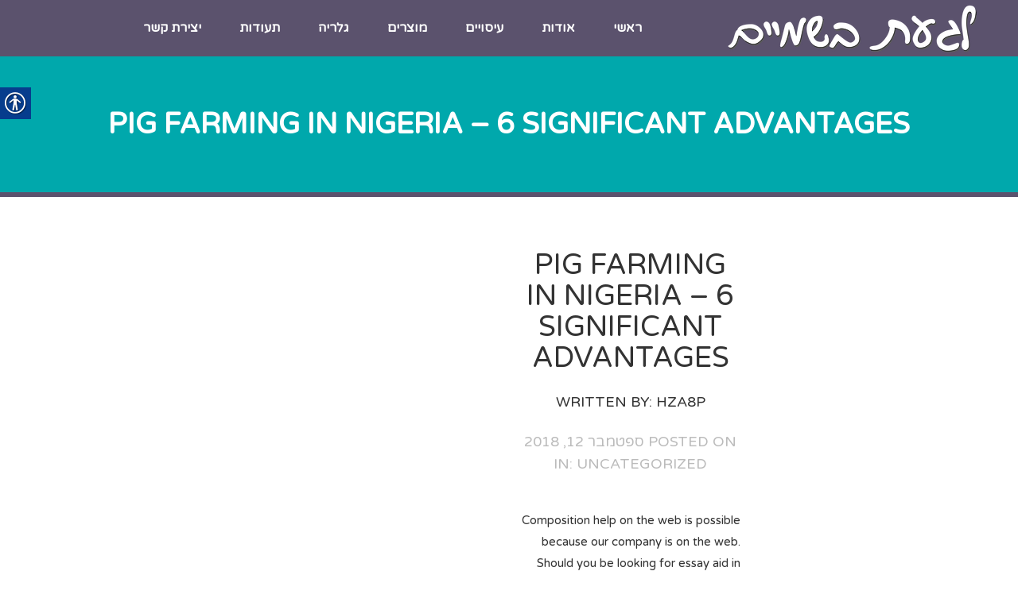

--- FILE ---
content_type: text/html; charset=UTF-8
request_url: https://www.liora-healing.com/pig-farming-in-nigeria-6-significant-advantages/
body_size: 16210
content:

<!DOCTYPE html PUBLIC "-//W3C//DTD XHTML 1.0 Transitional//EN" "http://www.w3.org/TR/xhtml1/DTD/xhtml1-transitional.dtd">

<html xmlns="http://www.w3.org/1999/xhtml" dir="rtl" lang="he-IL" prefix="og: http://ogp.me/ns#">

<head profile="http://gmpg.org/xfn/11">

<meta http-equiv="Content-Type" content="text/html; charset=UTF-8" />

<meta name="description" content="" />

<meta name="generator" content="WordPress 6.3" />

<meta name="viewport" content="width=device-width, initial-scale=1, maximum-scale=1">

<title>לגעת בשמיים</title>


<link rel="alternate" type="application/rss+xml" title="לגעת בשמיים RSS Feed" href="https://www.liora-healing.com/feed/" />

<link rel="alternate" type="application/rss+xml" title="לגעת בשמיים Comments RSS Feed" href="https://www.liora-healing.com/comments/feed/"  />

<link rel="pingback" href="https://www.liora-healing.com/xmlrpc.php" />	

<meta name='robots' content='max-image-preview:large' />

<!-- This site is optimized with the Yoast SEO plugin v8.3 - https://yoast.com/wordpress/plugins/seo/ -->
<link rel="canonical" href="https://www.liora-healing.com/pig-farming-in-nigeria-6-significant-advantages/" />
<meta property="og:locale" content="he_IL" />
<meta property="og:type" content="article" />
<meta property="og:title" content="Pig Farming in Nigeria - 6 Significant Advantages - לגעת בשמיים" />
<meta property="og:description" content="Composition help on the web is possible because our company is on the web. Should you be looking for essay aid in the britain, then we can help you. There&#039;ll often be some essays that could cause you to attempt to find a writing service UK to locate essay help UK. You must work with &hellip;" />
<meta property="og:url" content="https://www.liora-healing.com/pig-farming-in-nigeria-6-significant-advantages/" />
<meta property="og:site_name" content="לגעת בשמיים" />
<meta property="article:section" content="Uncategorized" />
<meta property="article:published_time" content="2018-09-12T14:46:04+03:00" />
<meta property="article:modified_time" content="2018-09-18T09:19:13+03:00" />
<meta property="og:updated_time" content="2018-09-18T09:19:13+03:00" />
<meta name="twitter:card" content="summary" />
<meta name="twitter:description" content="Composition help on the web is possible because our company is on the web. Should you be looking for essay aid in the britain, then we can help you. There&#039;ll often be some essays that could cause you to attempt to find a writing service UK to locate essay help UK. You must work with [&hellip;]" />
<meta name="twitter:title" content="Pig Farming in Nigeria - 6 Significant Advantages - לגעת בשמיים" />
<!-- / Yoast SEO plugin. -->

<link rel='dns-prefetch' href='//stats.wp.com' />
<link rel='dns-prefetch' href='//fonts.googleapis.com' />
<link rel='dns-prefetch' href='//v0.wordpress.com' />
<link rel="alternate" type="application/rss+xml" title="לגעת בשמיים &laquo; פיד‏" href="https://www.liora-healing.com/feed/" />
<script type="text/javascript">
window._wpemojiSettings = {"baseUrl":"https:\/\/s.w.org\/images\/core\/emoji\/14.0.0\/72x72\/","ext":".png","svgUrl":"https:\/\/s.w.org\/images\/core\/emoji\/14.0.0\/svg\/","svgExt":".svg","source":{"concatemoji":"https:\/\/www.liora-healing.com\/wp-includes\/js\/wp-emoji-release.min.js?ver=6.3"}};
/*! This file is auto-generated */
!function(i,n){var o,s,e;function c(e){try{var t={supportTests:e,timestamp:(new Date).valueOf()};sessionStorage.setItem(o,JSON.stringify(t))}catch(e){}}function p(e,t,n){e.clearRect(0,0,e.canvas.width,e.canvas.height),e.fillText(t,0,0);var t=new Uint32Array(e.getImageData(0,0,e.canvas.width,e.canvas.height).data),r=(e.clearRect(0,0,e.canvas.width,e.canvas.height),e.fillText(n,0,0),new Uint32Array(e.getImageData(0,0,e.canvas.width,e.canvas.height).data));return t.every(function(e,t){return e===r[t]})}function u(e,t,n){switch(t){case"flag":return n(e,"\ud83c\udff3\ufe0f\u200d\u26a7\ufe0f","\ud83c\udff3\ufe0f\u200b\u26a7\ufe0f")?!1:!n(e,"\ud83c\uddfa\ud83c\uddf3","\ud83c\uddfa\u200b\ud83c\uddf3")&&!n(e,"\ud83c\udff4\udb40\udc67\udb40\udc62\udb40\udc65\udb40\udc6e\udb40\udc67\udb40\udc7f","\ud83c\udff4\u200b\udb40\udc67\u200b\udb40\udc62\u200b\udb40\udc65\u200b\udb40\udc6e\u200b\udb40\udc67\u200b\udb40\udc7f");case"emoji":return!n(e,"\ud83e\udef1\ud83c\udffb\u200d\ud83e\udef2\ud83c\udfff","\ud83e\udef1\ud83c\udffb\u200b\ud83e\udef2\ud83c\udfff")}return!1}function f(e,t,n){var r="undefined"!=typeof WorkerGlobalScope&&self instanceof WorkerGlobalScope?new OffscreenCanvas(300,150):i.createElement("canvas"),a=r.getContext("2d",{willReadFrequently:!0}),o=(a.textBaseline="top",a.font="600 32px Arial",{});return e.forEach(function(e){o[e]=t(a,e,n)}),o}function t(e){var t=i.createElement("script");t.src=e,t.defer=!0,i.head.appendChild(t)}"undefined"!=typeof Promise&&(o="wpEmojiSettingsSupports",s=["flag","emoji"],n.supports={everything:!0,everythingExceptFlag:!0},e=new Promise(function(e){i.addEventListener("DOMContentLoaded",e,{once:!0})}),new Promise(function(t){var n=function(){try{var e=JSON.parse(sessionStorage.getItem(o));if("object"==typeof e&&"number"==typeof e.timestamp&&(new Date).valueOf()<e.timestamp+604800&&"object"==typeof e.supportTests)return e.supportTests}catch(e){}return null}();if(!n){if("undefined"!=typeof Worker&&"undefined"!=typeof OffscreenCanvas&&"undefined"!=typeof URL&&URL.createObjectURL&&"undefined"!=typeof Blob)try{var e="postMessage("+f.toString()+"("+[JSON.stringify(s),u.toString(),p.toString()].join(",")+"));",r=new Blob([e],{type:"text/javascript"}),a=new Worker(URL.createObjectURL(r),{name:"wpTestEmojiSupports"});return void(a.onmessage=function(e){c(n=e.data),a.terminate(),t(n)})}catch(e){}c(n=f(s,u,p))}t(n)}).then(function(e){for(var t in e)n.supports[t]=e[t],n.supports.everything=n.supports.everything&&n.supports[t],"flag"!==t&&(n.supports.everythingExceptFlag=n.supports.everythingExceptFlag&&n.supports[t]);n.supports.everythingExceptFlag=n.supports.everythingExceptFlag&&!n.supports.flag,n.DOMReady=!1,n.readyCallback=function(){n.DOMReady=!0}}).then(function(){return e}).then(function(){var e;n.supports.everything||(n.readyCallback(),(e=n.source||{}).concatemoji?t(e.concatemoji):e.wpemoji&&e.twemoji&&(t(e.twemoji),t(e.wpemoji)))}))}((window,document),window._wpemojiSettings);
</script>
<style type="text/css">
img.wp-smiley,
img.emoji {
	display: inline !important;
	border: none !important;
	box-shadow: none !important;
	height: 1em !important;
	width: 1em !important;
	margin: 0 0.07em !important;
	vertical-align: -0.1em !important;
	background: none !important;
	padding: 0 !important;
}
</style>
	<link rel='stylesheet' id='twb-open-sans-css' href='https://fonts.googleapis.com/css?family=Open+Sans%3A300%2C400%2C500%2C600%2C700%2C800&#038;display=swap&#038;ver=6.3' type='text/css' media='all' />
<link rel='stylesheet' id='twbbwg-global-css' href='https://www.liora-healing.com/wp-content/plugins/photo-gallery/booster/assets/css/global.css?ver=1.0.0' type='text/css' media='all' />
<link rel='stylesheet' id='wp-block-library-rtl-css' href='https://www.liora-healing.com/wp-includes/css/dist/block-library/style-rtl.min.css?ver=6.3' type='text/css' media='all' />
<style id='wp-block-library-inline-css' type='text/css'>
.has-text-align-justify{text-align:justify;}
</style>
<link rel='stylesheet' id='jetpack-videopress-video-block-view-css' href='https://www.liora-healing.com/wp-content/plugins/jetpack/jetpack_vendor/automattic/jetpack-videopress/build/block-editor/blocks/video/view.rtl.css?minify=false&#038;ver=34ae973733627b74a14e' type='text/css' media='all' />
<link rel='stylesheet' id='mediaelement-css' href='https://www.liora-healing.com/wp-includes/js/mediaelement/mediaelementplayer-legacy.min.css?ver=4.2.17' type='text/css' media='all' />
<link rel='stylesheet' id='wp-mediaelement-css' href='https://www.liora-healing.com/wp-includes/js/mediaelement/wp-mediaelement.min.css?ver=6.3' type='text/css' media='all' />
<style id='joinchat-button-style-inline-css' type='text/css'>
.wp-block-joinchat-button{border:none!important;text-align:center}.wp-block-joinchat-button figure{display:table;margin:0 auto;padding:0}.wp-block-joinchat-button figcaption{font:normal normal 400 .6em/2em var(--wp--preset--font-family--system-font,sans-serif);margin:0;padding:0}.wp-block-joinchat-button .joinchat-button__qr{background-color:#fff;border:6px solid #25d366;border-radius:30px;box-sizing:content-box;display:block;height:200px;margin:auto;overflow:hidden;padding:10px;width:200px}.wp-block-joinchat-button .joinchat-button__qr canvas,.wp-block-joinchat-button .joinchat-button__qr img{display:block;margin:auto}.wp-block-joinchat-button .joinchat-button__link{align-items:center;background-color:#25d366;border:6px solid #25d366;border-radius:30px;display:inline-flex;flex-flow:row nowrap;justify-content:center;line-height:1.25em;margin:0 auto;text-decoration:none}.wp-block-joinchat-button .joinchat-button__link:before{background:transparent var(--joinchat-ico) no-repeat center;background-size:100%;content:"";display:block;height:1.5em;margin:-.75em .75em -.75em 0;width:1.5em}.wp-block-joinchat-button figure+.joinchat-button__link{margin-top:10px}@media (orientation:landscape)and (min-height:481px),(orientation:portrait)and (min-width:481px){.wp-block-joinchat-button.joinchat-button--qr-only figure+.joinchat-button__link{display:none}}@media (max-width:480px),(orientation:landscape)and (max-height:480px){.wp-block-joinchat-button figure{display:none}}

</style>
<style id='classic-theme-styles-inline-css' type='text/css'>
/*! This file is auto-generated */
.wp-block-button__link{color:#fff;background-color:#32373c;border-radius:9999px;box-shadow:none;text-decoration:none;padding:calc(.667em + 2px) calc(1.333em + 2px);font-size:1.125em}.wp-block-file__button{background:#32373c;color:#fff;text-decoration:none}
</style>
<style id='global-styles-inline-css' type='text/css'>
body{--wp--preset--color--black: #000000;--wp--preset--color--cyan-bluish-gray: #abb8c3;--wp--preset--color--white: #ffffff;--wp--preset--color--pale-pink: #f78da7;--wp--preset--color--vivid-red: #cf2e2e;--wp--preset--color--luminous-vivid-orange: #ff6900;--wp--preset--color--luminous-vivid-amber: #fcb900;--wp--preset--color--light-green-cyan: #7bdcb5;--wp--preset--color--vivid-green-cyan: #00d084;--wp--preset--color--pale-cyan-blue: #8ed1fc;--wp--preset--color--vivid-cyan-blue: #0693e3;--wp--preset--color--vivid-purple: #9b51e0;--wp--preset--gradient--vivid-cyan-blue-to-vivid-purple: linear-gradient(135deg,rgba(6,147,227,1) 0%,rgb(155,81,224) 100%);--wp--preset--gradient--light-green-cyan-to-vivid-green-cyan: linear-gradient(135deg,rgb(122,220,180) 0%,rgb(0,208,130) 100%);--wp--preset--gradient--luminous-vivid-amber-to-luminous-vivid-orange: linear-gradient(135deg,rgba(252,185,0,1) 0%,rgba(255,105,0,1) 100%);--wp--preset--gradient--luminous-vivid-orange-to-vivid-red: linear-gradient(135deg,rgba(255,105,0,1) 0%,rgb(207,46,46) 100%);--wp--preset--gradient--very-light-gray-to-cyan-bluish-gray: linear-gradient(135deg,rgb(238,238,238) 0%,rgb(169,184,195) 100%);--wp--preset--gradient--cool-to-warm-spectrum: linear-gradient(135deg,rgb(74,234,220) 0%,rgb(151,120,209) 20%,rgb(207,42,186) 40%,rgb(238,44,130) 60%,rgb(251,105,98) 80%,rgb(254,248,76) 100%);--wp--preset--gradient--blush-light-purple: linear-gradient(135deg,rgb(255,206,236) 0%,rgb(152,150,240) 100%);--wp--preset--gradient--blush-bordeaux: linear-gradient(135deg,rgb(254,205,165) 0%,rgb(254,45,45) 50%,rgb(107,0,62) 100%);--wp--preset--gradient--luminous-dusk: linear-gradient(135deg,rgb(255,203,112) 0%,rgb(199,81,192) 50%,rgb(65,88,208) 100%);--wp--preset--gradient--pale-ocean: linear-gradient(135deg,rgb(255,245,203) 0%,rgb(182,227,212) 50%,rgb(51,167,181) 100%);--wp--preset--gradient--electric-grass: linear-gradient(135deg,rgb(202,248,128) 0%,rgb(113,206,126) 100%);--wp--preset--gradient--midnight: linear-gradient(135deg,rgb(2,3,129) 0%,rgb(40,116,252) 100%);--wp--preset--font-size--small: 13px;--wp--preset--font-size--medium: 20px;--wp--preset--font-size--large: 36px;--wp--preset--font-size--x-large: 42px;--wp--preset--spacing--20: 0.44rem;--wp--preset--spacing--30: 0.67rem;--wp--preset--spacing--40: 1rem;--wp--preset--spacing--50: 1.5rem;--wp--preset--spacing--60: 2.25rem;--wp--preset--spacing--70: 3.38rem;--wp--preset--spacing--80: 5.06rem;--wp--preset--shadow--natural: 6px 6px 9px rgba(0, 0, 0, 0.2);--wp--preset--shadow--deep: 12px 12px 50px rgba(0, 0, 0, 0.4);--wp--preset--shadow--sharp: 6px 6px 0px rgba(0, 0, 0, 0.2);--wp--preset--shadow--outlined: 6px 6px 0px -3px rgba(255, 255, 255, 1), 6px 6px rgba(0, 0, 0, 1);--wp--preset--shadow--crisp: 6px 6px 0px rgba(0, 0, 0, 1);}:where(.is-layout-flex){gap: 0.5em;}:where(.is-layout-grid){gap: 0.5em;}body .is-layout-flow > .alignleft{float: left;margin-inline-start: 0;margin-inline-end: 2em;}body .is-layout-flow > .alignright{float: right;margin-inline-start: 2em;margin-inline-end: 0;}body .is-layout-flow > .aligncenter{margin-left: auto !important;margin-right: auto !important;}body .is-layout-constrained > .alignleft{float: left;margin-inline-start: 0;margin-inline-end: 2em;}body .is-layout-constrained > .alignright{float: right;margin-inline-start: 2em;margin-inline-end: 0;}body .is-layout-constrained > .aligncenter{margin-left: auto !important;margin-right: auto !important;}body .is-layout-constrained > :where(:not(.alignleft):not(.alignright):not(.alignfull)){max-width: var(--wp--style--global--content-size);margin-left: auto !important;margin-right: auto !important;}body .is-layout-constrained > .alignwide{max-width: var(--wp--style--global--wide-size);}body .is-layout-flex{display: flex;}body .is-layout-flex{flex-wrap: wrap;align-items: center;}body .is-layout-flex > *{margin: 0;}body .is-layout-grid{display: grid;}body .is-layout-grid > *{margin: 0;}:where(.wp-block-columns.is-layout-flex){gap: 2em;}:where(.wp-block-columns.is-layout-grid){gap: 2em;}:where(.wp-block-post-template.is-layout-flex){gap: 1.25em;}:where(.wp-block-post-template.is-layout-grid){gap: 1.25em;}.has-black-color{color: var(--wp--preset--color--black) !important;}.has-cyan-bluish-gray-color{color: var(--wp--preset--color--cyan-bluish-gray) !important;}.has-white-color{color: var(--wp--preset--color--white) !important;}.has-pale-pink-color{color: var(--wp--preset--color--pale-pink) !important;}.has-vivid-red-color{color: var(--wp--preset--color--vivid-red) !important;}.has-luminous-vivid-orange-color{color: var(--wp--preset--color--luminous-vivid-orange) !important;}.has-luminous-vivid-amber-color{color: var(--wp--preset--color--luminous-vivid-amber) !important;}.has-light-green-cyan-color{color: var(--wp--preset--color--light-green-cyan) !important;}.has-vivid-green-cyan-color{color: var(--wp--preset--color--vivid-green-cyan) !important;}.has-pale-cyan-blue-color{color: var(--wp--preset--color--pale-cyan-blue) !important;}.has-vivid-cyan-blue-color{color: var(--wp--preset--color--vivid-cyan-blue) !important;}.has-vivid-purple-color{color: var(--wp--preset--color--vivid-purple) !important;}.has-black-background-color{background-color: var(--wp--preset--color--black) !important;}.has-cyan-bluish-gray-background-color{background-color: var(--wp--preset--color--cyan-bluish-gray) !important;}.has-white-background-color{background-color: var(--wp--preset--color--white) !important;}.has-pale-pink-background-color{background-color: var(--wp--preset--color--pale-pink) !important;}.has-vivid-red-background-color{background-color: var(--wp--preset--color--vivid-red) !important;}.has-luminous-vivid-orange-background-color{background-color: var(--wp--preset--color--luminous-vivid-orange) !important;}.has-luminous-vivid-amber-background-color{background-color: var(--wp--preset--color--luminous-vivid-amber) !important;}.has-light-green-cyan-background-color{background-color: var(--wp--preset--color--light-green-cyan) !important;}.has-vivid-green-cyan-background-color{background-color: var(--wp--preset--color--vivid-green-cyan) !important;}.has-pale-cyan-blue-background-color{background-color: var(--wp--preset--color--pale-cyan-blue) !important;}.has-vivid-cyan-blue-background-color{background-color: var(--wp--preset--color--vivid-cyan-blue) !important;}.has-vivid-purple-background-color{background-color: var(--wp--preset--color--vivid-purple) !important;}.has-black-border-color{border-color: var(--wp--preset--color--black) !important;}.has-cyan-bluish-gray-border-color{border-color: var(--wp--preset--color--cyan-bluish-gray) !important;}.has-white-border-color{border-color: var(--wp--preset--color--white) !important;}.has-pale-pink-border-color{border-color: var(--wp--preset--color--pale-pink) !important;}.has-vivid-red-border-color{border-color: var(--wp--preset--color--vivid-red) !important;}.has-luminous-vivid-orange-border-color{border-color: var(--wp--preset--color--luminous-vivid-orange) !important;}.has-luminous-vivid-amber-border-color{border-color: var(--wp--preset--color--luminous-vivid-amber) !important;}.has-light-green-cyan-border-color{border-color: var(--wp--preset--color--light-green-cyan) !important;}.has-vivid-green-cyan-border-color{border-color: var(--wp--preset--color--vivid-green-cyan) !important;}.has-pale-cyan-blue-border-color{border-color: var(--wp--preset--color--pale-cyan-blue) !important;}.has-vivid-cyan-blue-border-color{border-color: var(--wp--preset--color--vivid-cyan-blue) !important;}.has-vivid-purple-border-color{border-color: var(--wp--preset--color--vivid-purple) !important;}.has-vivid-cyan-blue-to-vivid-purple-gradient-background{background: var(--wp--preset--gradient--vivid-cyan-blue-to-vivid-purple) !important;}.has-light-green-cyan-to-vivid-green-cyan-gradient-background{background: var(--wp--preset--gradient--light-green-cyan-to-vivid-green-cyan) !important;}.has-luminous-vivid-amber-to-luminous-vivid-orange-gradient-background{background: var(--wp--preset--gradient--luminous-vivid-amber-to-luminous-vivid-orange) !important;}.has-luminous-vivid-orange-to-vivid-red-gradient-background{background: var(--wp--preset--gradient--luminous-vivid-orange-to-vivid-red) !important;}.has-very-light-gray-to-cyan-bluish-gray-gradient-background{background: var(--wp--preset--gradient--very-light-gray-to-cyan-bluish-gray) !important;}.has-cool-to-warm-spectrum-gradient-background{background: var(--wp--preset--gradient--cool-to-warm-spectrum) !important;}.has-blush-light-purple-gradient-background{background: var(--wp--preset--gradient--blush-light-purple) !important;}.has-blush-bordeaux-gradient-background{background: var(--wp--preset--gradient--blush-bordeaux) !important;}.has-luminous-dusk-gradient-background{background: var(--wp--preset--gradient--luminous-dusk) !important;}.has-pale-ocean-gradient-background{background: var(--wp--preset--gradient--pale-ocean) !important;}.has-electric-grass-gradient-background{background: var(--wp--preset--gradient--electric-grass) !important;}.has-midnight-gradient-background{background: var(--wp--preset--gradient--midnight) !important;}.has-small-font-size{font-size: var(--wp--preset--font-size--small) !important;}.has-medium-font-size{font-size: var(--wp--preset--font-size--medium) !important;}.has-large-font-size{font-size: var(--wp--preset--font-size--large) !important;}.has-x-large-font-size{font-size: var(--wp--preset--font-size--x-large) !important;}
.wp-block-navigation a:where(:not(.wp-element-button)){color: inherit;}
:where(.wp-block-post-template.is-layout-flex){gap: 1.25em;}:where(.wp-block-post-template.is-layout-grid){gap: 1.25em;}
:where(.wp-block-columns.is-layout-flex){gap: 2em;}:where(.wp-block-columns.is-layout-grid){gap: 2em;}
.wp-block-pullquote{font-size: 1.5em;line-height: 1.6;}
</style>
<link rel='stylesheet' id='contact-form-7-css' href='https://www.liora-healing.com/wp-content/plugins/contact-form-7/includes/css/styles.css?ver=5.0.4' type='text/css' media='all' />
<link rel='stylesheet' id='contact-form-7-rtl-css' href='https://www.liora-healing.com/wp-content/plugins/contact-form-7/includes/css/styles-rtl.css?ver=5.0.4' type='text/css' media='all' />
<link rel='stylesheet' id='bwg_fonts-css' href='https://www.liora-healing.com/wp-content/plugins/photo-gallery/css/bwg-fonts/fonts.css?ver=0.0.1' type='text/css' media='all' />
<link rel='stylesheet' id='sumoselect-css' href='https://www.liora-healing.com/wp-content/plugins/photo-gallery/css/sumoselect.min.css?ver=3.4.6' type='text/css' media='all' />
<link rel='stylesheet' id='mCustomScrollbar-css' href='https://www.liora-healing.com/wp-content/plugins/photo-gallery/css/jquery.mCustomScrollbar.min.css?ver=3.1.5' type='text/css' media='all' />
<link rel='stylesheet' id='bwg_frontend-css' href='https://www.liora-healing.com/wp-content/plugins/photo-gallery/css/styles.min.css?ver=1.8.18' type='text/css' media='all' />
<link rel='stylesheet' id='real-accessability-css' href='https://www.liora-healing.com/wp-content/plugins/real-accessability/real-accessability.css?ver=1.0' type='text/css' media='all' />
<link rel='stylesheet' id='hfe-style-css' href='https://www.liora-healing.com/wp-content/plugins/header-footer-elementor/assets/css/header-footer-elementor.css?ver=1.6.15' type='text/css' media='all' />
<link rel='stylesheet' id='elementor-frontend-css' href='https://www.liora-healing.com/wp-content/plugins/elementor/assets/css/frontend-lite-rtl.min.css?ver=3.15.3' type='text/css' media='all' />
<link rel='stylesheet' id='swiper-css' href='https://www.liora-healing.com/wp-content/plugins/elementor/assets/lib/swiper/v8/css/swiper.min.css?ver=8.4.5' type='text/css' media='all' />
<link rel='stylesheet' id='elementor-post-2383-css' href='https://www.liora-healing.com/wp-content/uploads/elementor/css/post-2383.css?ver=1693298727' type='text/css' media='all' />
<link rel='stylesheet' id='elementor-global-css' href='https://www.liora-healing.com/wp-content/uploads/elementor/css/global.css?ver=1693298727' type='text/css' media='all' />
<link rel='stylesheet' id='bootstrap-css-css' href='https://www.liora-healing.com/wp-content/themes/thebeautysalon-two/css/bootstrap.css?ver=6.3' type='text/css' media='all' />
<link rel='stylesheet' id='style-css' href='https://www.liora-healing.com/wp-content/themes/thebeautysalon-two/style.css?ver=6.3' type='text/css' media='all' />
<link rel='stylesheet' id='flexslider-css-css' href='https://www.liora-healing.com/wp-content/themes/thebeautysalon-two/css/flexslider.css?ver=6.3' type='text/css' media='all' />
<link rel='stylesheet' id='font1-css' href='https://fonts.googleapis.com/css?family=Varela+Round&#038;ver=6.3' type='text/css' media='all' />
<link rel='stylesheet' id='elementor-lazyload-css' href='https://www.liora-healing.com/wp-content/plugins/elementor/assets/css/modules/lazyload/frontend.min.css?ver=3.15.3' type='text/css' media='all' />
<link rel='stylesheet' id='joinchat-css' href='https://www.liora-healing.com/wp-content/plugins/creame-whatsapp-me/public/css/joinchat.min.css?ver=5.0.8' type='text/css' media='all' />
<link rel='stylesheet' id='google-fonts-1-css' href='https://fonts.googleapis.com/css?family=Roboto%3A100%2C100italic%2C200%2C200italic%2C300%2C300italic%2C400%2C400italic%2C500%2C500italic%2C600%2C600italic%2C700%2C700italic%2C800%2C800italic%2C900%2C900italic%7CRoboto+Slab%3A100%2C100italic%2C200%2C200italic%2C300%2C300italic%2C400%2C400italic%2C500%2C500italic%2C600%2C600italic%2C700%2C700italic%2C800%2C800italic%2C900%2C900italic&#038;display=swap&#038;subset=hebrew&#038;ver=6.3' type='text/css' media='all' />
<link rel='stylesheet' id='jetpack_css-rtl-css' href='https://www.liora-healing.com/wp-content/plugins/jetpack/css/jetpack-rtl.css?ver=12.5.1' type='text/css' media='all' />
<link rel="preconnect" href="https://fonts.gstatic.com/" crossorigin><script type='text/javascript' src='https://www.liora-healing.com/wp-includes/js/jquery/jquery.min.js?ver=3.7.0' id='jquery-core-js'></script>
<script type='text/javascript' src='https://www.liora-healing.com/wp-includes/js/jquery/jquery-migrate.min.js?ver=3.4.1' id='jquery-migrate-js'></script>
<script type='text/javascript' src='https://www.liora-healing.com/wp-content/plugins/photo-gallery/booster/assets/js/circle-progress.js?ver=1.2.2' id='twbbwg-circle-js'></script>
<script type='text/javascript' id='twbbwg-global-js-extra'>
/* <![CDATA[ */
var twb = {"nonce":"2c8133f979","ajax_url":"https:\/\/www.liora-healing.com\/wp-admin\/admin-ajax.php","plugin_url":"https:\/\/www.liora-healing.com\/wp-content\/plugins\/photo-gallery\/booster","href":"https:\/\/www.liora-healing.com\/wp-admin\/admin.php?page=twbbwg_photo-gallery"};
var twb = {"nonce":"2c8133f979","ajax_url":"https:\/\/www.liora-healing.com\/wp-admin\/admin-ajax.php","plugin_url":"https:\/\/www.liora-healing.com\/wp-content\/plugins\/photo-gallery\/booster","href":"https:\/\/www.liora-healing.com\/wp-admin\/admin.php?page=twbbwg_photo-gallery"};
/* ]]> */
</script>
<script type='text/javascript' src='https://www.liora-healing.com/wp-content/plugins/photo-gallery/booster/assets/js/global.js?ver=1.0.0' id='twbbwg-global-js'></script>
<script type='text/javascript' src='https://www.liora-healing.com/wp-content/plugins/photo-gallery/js/jquery.sumoselect.min.js?ver=3.4.6' id='sumoselect-js'></script>
<script type='text/javascript' src='https://www.liora-healing.com/wp-content/plugins/photo-gallery/js/tocca.min.js?ver=2.0.9' id='bwg_mobile-js'></script>
<script type='text/javascript' src='https://www.liora-healing.com/wp-content/plugins/photo-gallery/js/jquery.mCustomScrollbar.concat.min.js?ver=3.1.5' id='mCustomScrollbar-js'></script>
<script type='text/javascript' src='https://www.liora-healing.com/wp-content/plugins/photo-gallery/js/jquery.fullscreen.min.js?ver=0.6.0' id='jquery-fullscreen-js'></script>
<script type='text/javascript' id='bwg_frontend-js-extra'>
/* <![CDATA[ */
var bwg_objectsL10n = {"bwg_field_required":"field is required.","bwg_mail_validation":"\u05d6\u05d4 \u05dc\u05d0 \u05db\u05ea\u05d5\u05d1\u05ea \u05d3\u05d5\u05d0\"\u05dc \u05d7\u05d5\u05e7\u05d9\u05ea. ","bwg_search_result":"\u05d0\u05d9\u05df \u05ea\u05de\u05d5\u05e0\u05d5\u05ea \u05d4\u05d7\u05d9\u05e4\u05d5\u05e9 \u05e9\u05dc\u05da \u05ea\u05d5\u05d0\u05de\u05d5\u05ea.","bwg_select_tag":"Select Tag","bwg_order_by":"Order By","bwg_search":"\u05d7\u05d9\u05e4\u05d5\u05e9","bwg_show_ecommerce":"Show Ecommerce","bwg_hide_ecommerce":"Hide Ecommerce","bwg_show_comments":"\u05d4\u05e6\u05d2 \u05ea\u05d2\u05d5\u05d1\u05d5\u05ea","bwg_hide_comments":"\u05d4\u05e1\u05ea\u05e8 \u05d4\u05e2\u05e8\u05d5\u05ea","bwg_restore":"\u05e9\u05d7\u05d6\u05d5\u05e8","bwg_maximize":"\u05de\u05e7\u05e1\u05dd","bwg_fullscreen":"\u05de\u05e1\u05da \u05de\u05dc\u05d0","bwg_exit_fullscreen":"\u05e6\u05d0 \u05de\u05de\u05e1\u05da \u05de\u05dc\u05d0","bwg_search_tag":"SEARCH...","bwg_tag_no_match":"No tags found","bwg_all_tags_selected":"All tags selected","bwg_tags_selected":"tags selected","play":"Translation:","pause":"\u05d4\u05e9\u05d4\u05d4","is_pro":"","bwg_play":"Translation:","bwg_pause":"\u05d4\u05e9\u05d4\u05d4","bwg_hide_info":"\u05d4\u05e1\u05ea\u05e8 \u05de\u05d9\u05d3\u05e2","bwg_show_info":"\u05d4\u05e6\u05d2 \u05de\u05d9\u05d3\u05e2","bwg_hide_rating":"\u05d3\u05d9\u05e8\u05d5\u05d2 \u05d4\u05e1\u05ea\u05e8","bwg_show_rating":"\u05d4\u05e6\u05d2 \u05d3\u05d9\u05e8\u05d5\u05d2","ok":"Ok","cancel":"Cancel","select_all":"Select all","lazy_load":"0","lazy_loader":"https:\/\/www.liora-healing.com\/wp-content\/plugins\/photo-gallery\/images\/ajax_loader.png","front_ajax":"0","bwg_tag_see_all":"see all tags","bwg_tag_see_less":"see less tags"};
/* ]]> */
</script>
<script type='text/javascript' src='https://www.liora-healing.com/wp-content/plugins/photo-gallery/js/scripts.min.js?ver=1.8.18' id='bwg_frontend-js'></script>
<script type='text/javascript' src='https://www.liora-healing.com/wp-content/themes/thebeautysalon-two/js/bootstrap.min.js?ver=6.3' id='bootstrap-js-js'></script>
<script type='text/javascript' src='https://www.liora-healing.com/wp-content/themes/thebeautysalon-two/js/jquery.flexslider.js?ver=6.3' id='flexslider-js-js'></script>
<link rel="https://api.w.org/" href="https://www.liora-healing.com/wp-json/" /><link rel="alternate" type="application/json" href="https://www.liora-healing.com/wp-json/wp/v2/posts/2302" /><link rel="EditURI" type="application/rsd+xml" title="RSD" href="https://www.liora-healing.com/xmlrpc.php?rsd" />
<meta name="generator" content="WordPress 6.3" />
<link rel='shortlink' href='https://wp.me/p7NWZd-B8' />
<link rel="alternate" type="application/json+oembed" href="https://www.liora-healing.com/wp-json/oembed/1.0/embed?url=https%3A%2F%2Fwww.liora-healing.com%2Fpig-farming-in-nigeria-6-significant-advantages%2F" />
<link rel="alternate" type="text/xml+oembed" href="https://www.liora-healing.com/wp-json/oembed/1.0/embed?url=https%3A%2F%2Fwww.liora-healing.com%2Fpig-farming-in-nigeria-6-significant-advantages%2F&#038;format=xml" />
	<style>img#wpstats{display:none}</style>
		
<style type="text/css">

/* First color */
body,
.front-block.first span,
#page-title h1,
#gallery .gallery-filter h3,
#gallery .gallery-innerblock.type-product h3,
#gallery .gallery-innerblock.type-product .gallery-blockstars i.glyphicon,
.front-block input[type=submit]:hover,
.single-tile h3,
#gallery .gallery-innerblock.relatedtiles h3,
.single-tile .gallery-blockstars i.glyphicon {
	color: #5b526d;
}

#nicepagination .page-numbers.current,
#nicepagination .page-numbers:hover {
	color: #5b526d !important;
}

#top,
#gallery .gallery-items,
.single-tile .coloredbg,
#nicepagination {
	background-color: #5b526d;
}

#page-title,
#gallery,
#gallery .gallery-filter,
#gallery .gallery-items,
#gallery .gallery-block,
.page-template-default #content,
.page-template-template-contact-php #content,
.error404 #content {
	border-color: #5b526d;
}



/* Second color */
.button,
h1,
h2,
h3,
a:hover,
.front-block,
#gallery .gallery-innerblock.type-product .gallery-blockstars i.glyphicon.colored,
.single-tile .gallery-blockstars i.glyphicon.colored,
.no-image .post-leadimage .subtitle a:hover,
#top ul.menu ul > li.current-menu-item > a  {
	color: #00a8ac;
}

#top ul.menu > li.current-menu-item > a,
#top ul.menu > li.current-menu-parent > a,
#top ul.menu > li:hover > a,
#footer ul.menu > li:hover > a,
.mainnav ul.menu > li ul,
.flexslider .flex-title .flex-button,
.button:hover,
#top .wp_nav_dropdown select,
#gallery .gallery-filter li:hover,
#gallery .gallery-filter li.active,
.post-content input[type=submit]:hover,
#respond input[type=submit]:hover {
	background-color: #00a8ac;
}



/* Third color */
a,
#gallery .gallery-innerblock.type-product .gallery-blockprice span,
.single-tile .gallery-blockprice span {
	color: #48526c;
}

.button,
.post-content input[type=submit],
#respond input[type=submit] {
	background-color: #48526c;
}



/* Frontpage second block color */
.front-block input[type=submit] {
	color: #fff;
}



/* Primary font */
body,
h1,
h2,
h3,
.button,
.post-content input,
.post-content textarea,
span.wpcf7-not-valid-tip,
div.wpcf7-response-output,
#respond input,
#respond textarea {
	font-family: "Varela Round", sans-serif;}



/* Secondary font */
.post-content,
#comments h2,
#comments .comment-body,
#respond,
.postpagination {
	}
</style><meta name="generator" content="Elementor 3.15.3; features: e_dom_optimization, e_optimized_assets_loading, e_optimized_css_loading, e_font_icon_svg, additional_custom_breakpoints; settings: css_print_method-external, google_font-enabled, font_display-swap">
</head>

<body class="rtl post-template-default single single-post postid-2302 single-format-standard real-accessability-body ehf-template-thebeautysalon-two ehf-stylesheet-thebeautysalon-two e-lazyload elementor-default elementor-kit-2383">

<div id="top">	
    <div class="container">
        <div class="row">
            <div class="col-lg-4 col-sm-12">
                <a class="logo" href="https://www.liora-healing.com" title="לגעת בשמיים" style="margin-top:px;">
                    						<img src="http://liora-healing.com/wp-content/uploads/2016/08/22c8e2_854e830206dab0250f2acdca157f8979-4.png" alt="לגעת בשמיים" />
					                </a>
            </div>
            <div class="col-lg-8 col-sm-12 mainnav">
                <div class="menu-short-container"><ul id="menu-short" class="menu"><li id="menu-item-2034" class="menu-item menu-item-type-custom menu-item-object-custom menu-item-home menu-item-2034"><a href="http://www.liora-healing.com">ראשי</a></li>
<li id="menu-item-2041" class="menu-item menu-item-type-post_type menu-item-object-page menu-item-2041"><a href="https://www.liora-healing.com/%d7%90%d7%95%d7%93%d7%95%d7%aa/">אודות</a></li>
<li id="menu-item-2086" class="menu-item menu-item-type-post_type menu-item-object-page menu-item-has-children menu-item-2086"><a href="https://www.liora-healing.com/%d7%a2%d7%99%d7%a1%d7%95%d7%99%d7%99%d7%9d/">עיסויים</a>
<ul class="sub-menu">
	<li id="menu-item-2110" class="menu-item menu-item-type-post_type menu-item-object-page menu-item-2110"><a href="https://www.liora-healing.com/%d7%a2%d7%99%d7%a1%d7%95%d7%99%d7%99%d7%9d/%d7%a2%d7%99%d7%a1%d7%95%d7%99-%d7%a8%d7%a4%d7%95%d7%90%d7%99/">עיסוי רפואי</a></li>
	<li id="menu-item-2117" class="menu-item menu-item-type-post_type menu-item-object-page menu-item-2117"><a href="https://www.liora-healing.com/%d7%a2%d7%99%d7%a1%d7%95%d7%99%d7%99%d7%9d/%d7%a2%d7%99%d7%a1%d7%95%d7%99-%d7%9c%d7%a0%d7%a9%d7%99%d7%9d-%d7%94%d7%a8%d7%95%d7%aa/">עיסוי לנשים הרות</a></li>
	<li id="menu-item-2116" class="menu-item menu-item-type-post_type menu-item-object-page menu-item-2116"><a href="https://www.liora-healing.com/%d7%a2%d7%99%d7%a1%d7%95%d7%99%d7%99%d7%9d/%d7%a2%d7%99%d7%a1%d7%95%d7%99-%d7%91%d7%a4%d7%99%d7%9c%d7%99%d7%a0%d7%92/">עיסוי בפילינג</a></li>
	<li id="menu-item-2118" class="menu-item menu-item-type-post_type menu-item-object-page menu-item-2118"><a href="https://www.liora-healing.com/%d7%a2%d7%99%d7%a1%d7%95%d7%99%d7%99%d7%9d/%d7%a2%d7%99%d7%a1%d7%95%d7%99-%d7%90%d7%91%d7%a0%d7%99%d7%9d-%d7%97%d7%9e%d7%95%d7%aa/">עיסוי אבנים חמות</a></li>
	<li id="menu-item-2119" class="menu-item menu-item-type-post_type menu-item-object-page menu-item-2119"><a href="https://www.liora-healing.com/%d7%a2%d7%99%d7%a1%d7%95%d7%99%d7%99%d7%9d/%d7%a2%d7%99%d7%a1%d7%95%d7%99-%d7%9e%d7%a9%d7%95%d7%9c%d7%91/">עיסוי משולב</a></li>
	<li id="menu-item-2113" class="menu-item menu-item-type-post_type menu-item-object-page menu-item-2113"><a href="https://www.liora-healing.com/%d7%a2%d7%99%d7%a1%d7%95%d7%99%d7%99%d7%9d/%d7%98%d7%99%d7%a4%d7%95%d7%9c-%d7%a9%d7%98%d7%99%d7%a4%d7%94-%d7%90%d7%a0%d7%a8%d7%92%d7%98%d7%99%d7%aa/">טיפול שטיפה אנרגטית</a></li>
	<li id="menu-item-2114" class="menu-item menu-item-type-post_type menu-item-object-page menu-item-2114"><a href="https://www.liora-healing.com/%d7%a2%d7%99%d7%a1%d7%95%d7%99%d7%99%d7%9d/%d7%98%d7%99%d7%a4%d7%95%d7%9c-%d7%a8%d7%a4%d7%9c%d7%a7%d7%a1%d7%95%d7%9c%d7%95%d7%92%d7%99%d7%94-%d7%95%d7%90%d7%91%d7%97%d7%95%d7%9f-%d7%a8%d7%a4%d7%9c%d7%a7%d7%a1%d7%95%d7%9c%d7%95%d7%92%d7%99/">טיפול רפלקסולוגיה ואבחון רפלקסולוגי</a></li>
	<li id="menu-item-2180" class="menu-item menu-item-type-post_type menu-item-object-page menu-item-2180"><a href="https://www.liora-healing.com/%d7%a2%d7%99%d7%a1%d7%95%d7%99%d7%99%d7%9d/%d7%98%d7%99%d7%a4%d7%95%d7%9c-%d7%91%d7%a0%d7%a8%d7%95%d7%aa-%d7%94%d7%95%d7%a4%d7%99-2/">טיפול בנרות הופי</a></li>
	<li id="menu-item-2115" class="menu-item menu-item-type-post_type menu-item-object-page menu-item-2115"><a href="https://www.liora-healing.com/%d7%a2%d7%99%d7%a1%d7%95%d7%99%d7%99%d7%9d/%d7%98%d7%99%d7%a4%d7%95%d7%9c-%d7%91%d7%91%d7%95%d7%a5/">טיפול בבוץ</a></li>
	<li id="menu-item-2112" class="menu-item menu-item-type-post_type menu-item-object-page menu-item-2112"><a href="https://www.liora-healing.com/%d7%a2%d7%99%d7%a1%d7%95%d7%99%d7%99%d7%9d/%d7%9e%d7%a1%d7%99%d7%91%d7%aa-%d7%a8%d7%95%d7%95%d7%a7%d7%95%d7%aa-%d7%95%d7%a2%d7%a8%d7%91%d7%99-%d7%a0%d7%a9%d7%99%d7%9d/">מסיבת רווקות וערבי נשים</a></li>
	<li id="menu-item-2111" class="menu-item menu-item-type-post_type menu-item-object-page menu-item-2111"><a href="https://www.liora-healing.com/%d7%a2%d7%99%d7%a1%d7%95%d7%99%d7%99%d7%9d/%d7%94%d7%95%d7%9c%d7%93%d7%aa-%d7%9c%d7%92%d7%99%d7%9c-%d7%94%d7%a8%d7%9a-%d7%95%d7%99%d7%9e%d7%99-%d7%9b%d7%99%d7%a3-%d7%9c%d7%94%d7%95%d7%a8%d7%99%d7%9d/">הולדת לגיל הרך וימי כיף להורים</a></li>
</ul>
</li>
<li id="menu-item-2074" class="menu-item menu-item-type-post_type menu-item-object-page menu-item-2074"><a href="https://www.liora-healing.com/%d7%9e%d7%95%d7%a6%d7%a8%d7%99%d7%9d/">מוצרים</a></li>
<li id="menu-item-2097" class="menu-item menu-item-type-post_type menu-item-object-page menu-item-2097"><a href="https://www.liora-healing.com/%d7%92%d7%9c%d7%a8%d7%99%d7%94/">גלריה</a></li>
<li id="menu-item-2156" class="menu-item menu-item-type-post_type menu-item-object-page menu-item-2156"><a href="https://www.liora-healing.com/%d7%aa%d7%a2%d7%95%d7%93%d7%95%d7%aa/">תעודות</a></li>
<li id="menu-item-2042" class="menu-item menu-item-type-post_type menu-item-object-page menu-item-2042"><a href="https://www.liora-healing.com/contact-us/">יצירת קשר</a></li>
</ul></div>                
                <div class="socialicons">
                	                </div>
            </div>
        </div>        
    </div>
    
    <div class="wp_nav_menu_mobile">
		<div class="menu-short-container"><ul id="menu-short-1" class="menu"><li class="menu-item menu-item-type-custom menu-item-object-custom menu-item-home menu-item-2034"><a href="http://www.liora-healing.com">ראשי</a></li>
<li class="menu-item menu-item-type-post_type menu-item-object-page menu-item-2041"><a href="https://www.liora-healing.com/%d7%90%d7%95%d7%93%d7%95%d7%aa/">אודות</a></li>
<li class="menu-item menu-item-type-post_type menu-item-object-page menu-item-has-children menu-item-2086"><a href="https://www.liora-healing.com/%d7%a2%d7%99%d7%a1%d7%95%d7%99%d7%99%d7%9d/">עיסויים</a>
<ul class="sub-menu">
	<li class="menu-item menu-item-type-post_type menu-item-object-page menu-item-2110"><a href="https://www.liora-healing.com/%d7%a2%d7%99%d7%a1%d7%95%d7%99%d7%99%d7%9d/%d7%a2%d7%99%d7%a1%d7%95%d7%99-%d7%a8%d7%a4%d7%95%d7%90%d7%99/">עיסוי רפואי</a></li>
	<li class="menu-item menu-item-type-post_type menu-item-object-page menu-item-2117"><a href="https://www.liora-healing.com/%d7%a2%d7%99%d7%a1%d7%95%d7%99%d7%99%d7%9d/%d7%a2%d7%99%d7%a1%d7%95%d7%99-%d7%9c%d7%a0%d7%a9%d7%99%d7%9d-%d7%94%d7%a8%d7%95%d7%aa/">עיסוי לנשים הרות</a></li>
	<li class="menu-item menu-item-type-post_type menu-item-object-page menu-item-2116"><a href="https://www.liora-healing.com/%d7%a2%d7%99%d7%a1%d7%95%d7%99%d7%99%d7%9d/%d7%a2%d7%99%d7%a1%d7%95%d7%99-%d7%91%d7%a4%d7%99%d7%9c%d7%99%d7%a0%d7%92/">עיסוי בפילינג</a></li>
	<li class="menu-item menu-item-type-post_type menu-item-object-page menu-item-2118"><a href="https://www.liora-healing.com/%d7%a2%d7%99%d7%a1%d7%95%d7%99%d7%99%d7%9d/%d7%a2%d7%99%d7%a1%d7%95%d7%99-%d7%90%d7%91%d7%a0%d7%99%d7%9d-%d7%97%d7%9e%d7%95%d7%aa/">עיסוי אבנים חמות</a></li>
	<li class="menu-item menu-item-type-post_type menu-item-object-page menu-item-2119"><a href="https://www.liora-healing.com/%d7%a2%d7%99%d7%a1%d7%95%d7%99%d7%99%d7%9d/%d7%a2%d7%99%d7%a1%d7%95%d7%99-%d7%9e%d7%a9%d7%95%d7%9c%d7%91/">עיסוי משולב</a></li>
	<li class="menu-item menu-item-type-post_type menu-item-object-page menu-item-2113"><a href="https://www.liora-healing.com/%d7%a2%d7%99%d7%a1%d7%95%d7%99%d7%99%d7%9d/%d7%98%d7%99%d7%a4%d7%95%d7%9c-%d7%a9%d7%98%d7%99%d7%a4%d7%94-%d7%90%d7%a0%d7%a8%d7%92%d7%98%d7%99%d7%aa/">טיפול שטיפה אנרגטית</a></li>
	<li class="menu-item menu-item-type-post_type menu-item-object-page menu-item-2114"><a href="https://www.liora-healing.com/%d7%a2%d7%99%d7%a1%d7%95%d7%99%d7%99%d7%9d/%d7%98%d7%99%d7%a4%d7%95%d7%9c-%d7%a8%d7%a4%d7%9c%d7%a7%d7%a1%d7%95%d7%9c%d7%95%d7%92%d7%99%d7%94-%d7%95%d7%90%d7%91%d7%97%d7%95%d7%9f-%d7%a8%d7%a4%d7%9c%d7%a7%d7%a1%d7%95%d7%9c%d7%95%d7%92%d7%99/">טיפול רפלקסולוגיה ואבחון רפלקסולוגי</a></li>
	<li class="menu-item menu-item-type-post_type menu-item-object-page menu-item-2180"><a href="https://www.liora-healing.com/%d7%a2%d7%99%d7%a1%d7%95%d7%99%d7%99%d7%9d/%d7%98%d7%99%d7%a4%d7%95%d7%9c-%d7%91%d7%a0%d7%a8%d7%95%d7%aa-%d7%94%d7%95%d7%a4%d7%99-2/">טיפול בנרות הופי</a></li>
	<li class="menu-item menu-item-type-post_type menu-item-object-page menu-item-2115"><a href="https://www.liora-healing.com/%d7%a2%d7%99%d7%a1%d7%95%d7%99%d7%99%d7%9d/%d7%98%d7%99%d7%a4%d7%95%d7%9c-%d7%91%d7%91%d7%95%d7%a5/">טיפול בבוץ</a></li>
	<li class="menu-item menu-item-type-post_type menu-item-object-page menu-item-2112"><a href="https://www.liora-healing.com/%d7%a2%d7%99%d7%a1%d7%95%d7%99%d7%99%d7%9d/%d7%9e%d7%a1%d7%99%d7%91%d7%aa-%d7%a8%d7%95%d7%95%d7%a7%d7%95%d7%aa-%d7%95%d7%a2%d7%a8%d7%91%d7%99-%d7%a0%d7%a9%d7%99%d7%9d/">מסיבת רווקות וערבי נשים</a></li>
	<li class="menu-item menu-item-type-post_type menu-item-object-page menu-item-2111"><a href="https://www.liora-healing.com/%d7%a2%d7%99%d7%a1%d7%95%d7%99%d7%99%d7%9d/%d7%94%d7%95%d7%9c%d7%93%d7%aa-%d7%9c%d7%92%d7%99%d7%9c-%d7%94%d7%a8%d7%9a-%d7%95%d7%99%d7%9e%d7%99-%d7%9b%d7%99%d7%a3-%d7%9c%d7%94%d7%95%d7%a8%d7%99%d7%9d/">הולדת לגיל הרך וימי כיף להורים</a></li>
</ul>
</li>
<li class="menu-item menu-item-type-post_type menu-item-object-page menu-item-2074"><a href="https://www.liora-healing.com/%d7%9e%d7%95%d7%a6%d7%a8%d7%99%d7%9d/">מוצרים</a></li>
<li class="menu-item menu-item-type-post_type menu-item-object-page menu-item-2097"><a href="https://www.liora-healing.com/%d7%92%d7%9c%d7%a8%d7%99%d7%94/">גלריה</a></li>
<li class="menu-item menu-item-type-post_type menu-item-object-page menu-item-2156"><a href="https://www.liora-healing.com/%d7%aa%d7%a2%d7%95%d7%93%d7%95%d7%aa/">תעודות</a></li>
<li class="menu-item menu-item-type-post_type menu-item-object-page menu-item-2042"><a href="https://www.liora-healing.com/contact-us/">יצירת קשר</a></li>
</ul></div>    </div>
    <div class="wp_nav_dropdown">
        <select> 
            <option value="" selected="selected">Menu</option>
        </select>
    </div>  
</div>


<div id="content">


<div id="page-title">
	<div class="container">
        <div class="row">
            <div class="col-sm-12">
                
                <h1>Pig Farming in Nigeria &#8211; 6 Significant Advantages</h1>
                
            </div>
        </div>
    </div>
</div>



			
<div id="post-2302" class="no-image post-2302 post type-post status-publish format-standard hentry category-uncategorized">

	<div class="post-leadimage">
    	
		        
        <div class="subtitle">
        	<div class="container">
            	<div class="row">
            		<div class="col-lg-6 col-lg-offset-3 col-md-8 col-md-offset-2 col-sm-10 col-sm-offset-1 col-xs-12">
                        <h3>
                            Pig Farming in Nigeria &#8211; 6 Significant Advantages                        </h3>
                        <div class="author">Written by: <a href="https://www.liora-healing.com/author/hza8p/" title="פוסטים מאת hza8p" rel="author">hza8p</a></div>
                                                    <div class="meta">
                                Posted on ספטמבר 12, 2018 in: <a href="https://www.liora-healing.com/category/uncategorized/" rel="category tag">Uncategorized</a><br />
                            </div>
                            <div class="tags">
                                                            </div>
                                			</div>
                </div>
            </div>
        </div>
    
    </div>

    <div class="container">
    
        <div class="row">
        
            <div class="col-lg-6 col-lg-offset-3 col-md-8 col-md-offset-2 col-sm-10 col-sm-offset-1 col-xs-12">
            
                <div class="post-content">
                    <p>Composition help on the web is possible because our company is on the web. Should you be looking for essay aid in the britain, then we can help you. There'll often be some essays that could cause you to attempt to find a writing service UK to locate essay help UK. You must work with expert essay writers UK and it's going to occur provided that you hire an expert article writing service UK.<span id="more-2302"></span> With reference to essay help in Great Britain, there isn't any outstanding company than ours. There are several composing solutions UK out there which claim to finish magic. That is the reason it is vital to select an essay writing service UK carefully. Our primary audience is students from the united states, Europe, the united kingdom, Indonesia, and Australia.   </p>
<h2>Never work a car while beneath alcohol's effect.</h2>
<p>Consequently, you should get ready to face problems or have some standard method to handle your article help on the web.<a href="http://essayscouncil.net/">essayscounsil write my essay</a> In cases like this, there isn't a superior notion than to request an expert aid with essay! Regardless of writing, you can even order proofreading of an previously done paper, together with obtain an totally free sample for your own benchmark requirements at house. Should you want help writing an article, we'll make this process simple and gratifying. Because we wish one to locate the ideal composition and need to notice you on our site again very soon. So you definitely require help with article provided to you. It is possible to truly be dead sure, you'll be furnished with the very best and competent article help here! Each any of these particulars form an exceptional article.</p>
                </div>
                
                                <div class="postpagination">
                	                </div>
                        
            </div>
            
        </div>
    
    </div>
    
</div>




<div id="nicepagination">

	<div class="container">
    
        <div class="row">
        
            <div class="col-lg-6 col-lg-offset-3 col-md-8 col-md-offset-2 col-sm-10 col-sm-offset-1 col-xs-12 centering">

				                
            </div>
            
        </div>
    
    </div>
    
</div>


</div>

	
	<div id="footer-gallery" class="clearfix">
		<div id="footer-gallery-container">
					
			<div class="gallery-item original">
				<img width="160" height="160" src="https://www.liora-healing.com/wp-content/uploads/2013/12/790cb84cab0ddff156eecf8638dde881.wix_mp-160x160.jpg" class="attachment-footergallery size-footergallery wp-post-image" alt="" decoding="async" loading="lazy" srcset="https://www.liora-healing.com/wp-content/uploads/2013/12/790cb84cab0ddff156eecf8638dde881.wix_mp-160x160.jpg 160w, https://www.liora-healing.com/wp-content/uploads/2013/12/790cb84cab0ddff156eecf8638dde881.wix_mp-150x150.jpg 150w, https://www.liora-healing.com/wp-content/uploads/2013/12/790cb84cab0ddff156eecf8638dde881.wix_mp.jpg 201w" sizes="(max-width: 160px) 100vw, 160px" />			</div>
			
						
			<div class="gallery-item original">
				<img width="160" height="160" src="https://www.liora-healing.com/wp-content/uploads/2013/12/67c034b3ddb897cf16738bc7facb30fd.wix_mp-160x160.jpg" class="attachment-footergallery size-footergallery wp-post-image" alt="" decoding="async" loading="lazy" srcset="https://www.liora-healing.com/wp-content/uploads/2013/12/67c034b3ddb897cf16738bc7facb30fd.wix_mp-160x160.jpg 160w, https://www.liora-healing.com/wp-content/uploads/2013/12/67c034b3ddb897cf16738bc7facb30fd.wix_mp-150x150.jpg 150w, https://www.liora-healing.com/wp-content/uploads/2013/12/67c034b3ddb897cf16738bc7facb30fd.wix_mp.jpg 201w" sizes="(max-width: 160px) 100vw, 160px" />			</div>
			
						
			<div class="gallery-item original">
				<img width="160" height="160" src="https://www.liora-healing.com/wp-content/uploads/2013/12/790cb84cab0ddff156eecf8638dde881.wix_mp-160x160.jpg" class="attachment-footergallery size-footergallery wp-post-image" alt="" decoding="async" loading="lazy" srcset="https://www.liora-healing.com/wp-content/uploads/2013/12/790cb84cab0ddff156eecf8638dde881.wix_mp-160x160.jpg 160w, https://www.liora-healing.com/wp-content/uploads/2013/12/790cb84cab0ddff156eecf8638dde881.wix_mp-150x150.jpg 150w, https://www.liora-healing.com/wp-content/uploads/2013/12/790cb84cab0ddff156eecf8638dde881.wix_mp.jpg 201w" sizes="(max-width: 160px) 100vw, 160px" />			</div>
			
						
			<div class="gallery-item original">
				<img width="160" height="160" src="https://www.liora-healing.com/wp-content/uploads/2013/12/474e9ddc37e44f5dbd4c3af118c8e3a9.wix_mp-160x160.jpg" class="attachment-footergallery size-footergallery wp-post-image" alt="" decoding="async" loading="lazy" srcset="https://www.liora-healing.com/wp-content/uploads/2013/12/474e9ddc37e44f5dbd4c3af118c8e3a9.wix_mp-160x160.jpg 160w, https://www.liora-healing.com/wp-content/uploads/2013/12/474e9ddc37e44f5dbd4c3af118c8e3a9.wix_mp-150x150.jpg 150w, https://www.liora-healing.com/wp-content/uploads/2013/12/474e9ddc37e44f5dbd4c3af118c8e3a9.wix_mp.jpg 201w" sizes="(max-width: 160px) 100vw, 160px" />			</div>
			
						
			<div class="gallery-item original">
				<img width="160" height="160" src="https://www.liora-healing.com/wp-content/uploads/2013/12/f9449fb8c35dd547d0c1263e562a0eec.wix_mp-160x160.jpg" class="attachment-footergallery size-footergallery wp-post-image" alt="" decoding="async" loading="lazy" srcset="https://www.liora-healing.com/wp-content/uploads/2013/12/f9449fb8c35dd547d0c1263e562a0eec.wix_mp-160x160.jpg 160w, https://www.liora-healing.com/wp-content/uploads/2013/12/f9449fb8c35dd547d0c1263e562a0eec.wix_mp-150x150.jpg 150w, https://www.liora-healing.com/wp-content/uploads/2013/12/f9449fb8c35dd547d0c1263e562a0eec.wix_mp.jpg 201w" sizes="(max-width: 160px) 100vw, 160px" />			</div>
			
						
			<div class="gallery-item original">
				<img width="160" height="160" src="https://www.liora-healing.com/wp-content/uploads/2013/12/879243ee69c195ddecc6c4ae4a9e227a.wix_mp-160x160.jpg" class="attachment-footergallery size-footergallery wp-post-image" alt="" decoding="async" loading="lazy" srcset="https://www.liora-healing.com/wp-content/uploads/2013/12/879243ee69c195ddecc6c4ae4a9e227a.wix_mp-160x160.jpg 160w, https://www.liora-healing.com/wp-content/uploads/2013/12/879243ee69c195ddecc6c4ae4a9e227a.wix_mp-150x150.jpg 150w, https://www.liora-healing.com/wp-content/uploads/2013/12/879243ee69c195ddecc6c4ae4a9e227a.wix_mp.jpg 201w" sizes="(max-width: 160px) 100vw, 160px" />			</div>
			
					</div>
	</div>
	
	


<div id="footer">
	
    <div class="container">
        <div class="row">
            <div class="col-md-4">
                <a class="logo" href="https://www.liora-healing.com" title="לגעת בשמיים" style="margin-top:px;">
                    לגעת בשמיים                </a>
            </div>
            <div class="col-md-8 mainnav">
                <div class="menu-short-container"><ul id="menu-short-2" class="menu"><li class="menu-item menu-item-type-custom menu-item-object-custom menu-item-home menu-item-2034"><a href="http://www.liora-healing.com">ראשי</a></li>
<li class="menu-item menu-item-type-post_type menu-item-object-page menu-item-2041"><a href="https://www.liora-healing.com/%d7%90%d7%95%d7%93%d7%95%d7%aa/">אודות</a></li>
<li class="menu-item menu-item-type-post_type menu-item-object-page menu-item-has-children menu-item-2086"><a href="https://www.liora-healing.com/%d7%a2%d7%99%d7%a1%d7%95%d7%99%d7%99%d7%9d/">עיסויים</a>
<ul class="sub-menu">
	<li class="menu-item menu-item-type-post_type menu-item-object-page menu-item-2110"><a href="https://www.liora-healing.com/%d7%a2%d7%99%d7%a1%d7%95%d7%99%d7%99%d7%9d/%d7%a2%d7%99%d7%a1%d7%95%d7%99-%d7%a8%d7%a4%d7%95%d7%90%d7%99/">עיסוי רפואי</a></li>
	<li class="menu-item menu-item-type-post_type menu-item-object-page menu-item-2117"><a href="https://www.liora-healing.com/%d7%a2%d7%99%d7%a1%d7%95%d7%99%d7%99%d7%9d/%d7%a2%d7%99%d7%a1%d7%95%d7%99-%d7%9c%d7%a0%d7%a9%d7%99%d7%9d-%d7%94%d7%a8%d7%95%d7%aa/">עיסוי לנשים הרות</a></li>
	<li class="menu-item menu-item-type-post_type menu-item-object-page menu-item-2116"><a href="https://www.liora-healing.com/%d7%a2%d7%99%d7%a1%d7%95%d7%99%d7%99%d7%9d/%d7%a2%d7%99%d7%a1%d7%95%d7%99-%d7%91%d7%a4%d7%99%d7%9c%d7%99%d7%a0%d7%92/">עיסוי בפילינג</a></li>
	<li class="menu-item menu-item-type-post_type menu-item-object-page menu-item-2118"><a href="https://www.liora-healing.com/%d7%a2%d7%99%d7%a1%d7%95%d7%99%d7%99%d7%9d/%d7%a2%d7%99%d7%a1%d7%95%d7%99-%d7%90%d7%91%d7%a0%d7%99%d7%9d-%d7%97%d7%9e%d7%95%d7%aa/">עיסוי אבנים חמות</a></li>
	<li class="menu-item menu-item-type-post_type menu-item-object-page menu-item-2119"><a href="https://www.liora-healing.com/%d7%a2%d7%99%d7%a1%d7%95%d7%99%d7%99%d7%9d/%d7%a2%d7%99%d7%a1%d7%95%d7%99-%d7%9e%d7%a9%d7%95%d7%9c%d7%91/">עיסוי משולב</a></li>
	<li class="menu-item menu-item-type-post_type menu-item-object-page menu-item-2113"><a href="https://www.liora-healing.com/%d7%a2%d7%99%d7%a1%d7%95%d7%99%d7%99%d7%9d/%d7%98%d7%99%d7%a4%d7%95%d7%9c-%d7%a9%d7%98%d7%99%d7%a4%d7%94-%d7%90%d7%a0%d7%a8%d7%92%d7%98%d7%99%d7%aa/">טיפול שטיפה אנרגטית</a></li>
	<li class="menu-item menu-item-type-post_type menu-item-object-page menu-item-2114"><a href="https://www.liora-healing.com/%d7%a2%d7%99%d7%a1%d7%95%d7%99%d7%99%d7%9d/%d7%98%d7%99%d7%a4%d7%95%d7%9c-%d7%a8%d7%a4%d7%9c%d7%a7%d7%a1%d7%95%d7%9c%d7%95%d7%92%d7%99%d7%94-%d7%95%d7%90%d7%91%d7%97%d7%95%d7%9f-%d7%a8%d7%a4%d7%9c%d7%a7%d7%a1%d7%95%d7%9c%d7%95%d7%92%d7%99/">טיפול רפלקסולוגיה ואבחון רפלקסולוגי</a></li>
	<li class="menu-item menu-item-type-post_type menu-item-object-page menu-item-2180"><a href="https://www.liora-healing.com/%d7%a2%d7%99%d7%a1%d7%95%d7%99%d7%99%d7%9d/%d7%98%d7%99%d7%a4%d7%95%d7%9c-%d7%91%d7%a0%d7%a8%d7%95%d7%aa-%d7%94%d7%95%d7%a4%d7%99-2/">טיפול בנרות הופי</a></li>
	<li class="menu-item menu-item-type-post_type menu-item-object-page menu-item-2115"><a href="https://www.liora-healing.com/%d7%a2%d7%99%d7%a1%d7%95%d7%99%d7%99%d7%9d/%d7%98%d7%99%d7%a4%d7%95%d7%9c-%d7%91%d7%91%d7%95%d7%a5/">טיפול בבוץ</a></li>
	<li class="menu-item menu-item-type-post_type menu-item-object-page menu-item-2112"><a href="https://www.liora-healing.com/%d7%a2%d7%99%d7%a1%d7%95%d7%99%d7%99%d7%9d/%d7%9e%d7%a1%d7%99%d7%91%d7%aa-%d7%a8%d7%95%d7%95%d7%a7%d7%95%d7%aa-%d7%95%d7%a2%d7%a8%d7%91%d7%99-%d7%a0%d7%a9%d7%99%d7%9d/">מסיבת רווקות וערבי נשים</a></li>
	<li class="menu-item menu-item-type-post_type menu-item-object-page menu-item-2111"><a href="https://www.liora-healing.com/%d7%a2%d7%99%d7%a1%d7%95%d7%99%d7%99%d7%9d/%d7%94%d7%95%d7%9c%d7%93%d7%aa-%d7%9c%d7%92%d7%99%d7%9c-%d7%94%d7%a8%d7%9a-%d7%95%d7%99%d7%9e%d7%99-%d7%9b%d7%99%d7%a3-%d7%9c%d7%94%d7%95%d7%a8%d7%99%d7%9d/">הולדת לגיל הרך וימי כיף להורים</a></li>
</ul>
</li>
<li class="menu-item menu-item-type-post_type menu-item-object-page menu-item-2074"><a href="https://www.liora-healing.com/%d7%9e%d7%95%d7%a6%d7%a8%d7%99%d7%9d/">מוצרים</a></li>
<li class="menu-item menu-item-type-post_type menu-item-object-page menu-item-2097"><a href="https://www.liora-healing.com/%d7%92%d7%9c%d7%a8%d7%99%d7%94/">גלריה</a></li>
<li class="menu-item menu-item-type-post_type menu-item-object-page menu-item-2156"><a href="https://www.liora-healing.com/%d7%aa%d7%a2%d7%95%d7%93%d7%95%d7%aa/">תעודות</a></li>
<li class="menu-item menu-item-type-post_type menu-item-object-page menu-item-2042"><a href="https://www.liora-healing.com/contact-us/">יצירת קשר</a></li>
</ul></div>            </div>
        </div>        
    </div>
    
</div>


	<div id="real-accessability">
		<a href="#" id="real-accessability-btn"><i class="real-accessability-loading"></i><i class="real-accessability-icon"></i></a>
		<ul>
			<li><a href="#" id="real-accessability-biggerFont">הגדלת גופן</a></li>
			<li><a href="#" id="real-accessability-smallerFont">הקטנת גופן</a></li>
			<li><a href="#" id="real-accessability-grayscale" class="real-accessability-effect">תצוגת שחור לבן</a></li>
			<li><a href="#" id="real-accessability-invert" class="real-accessability-effect">מצב ניגודיות גבוהה</a></li>
			<li><a href="#" id="real-accessability-linkHighlight">הדגשת קישורים</a></li>
			<li><a href="#" id="real-accessability-regularFont">גופן קריא (אריאל)</a></li>
			<li><a href="#" id="real-accessability-reset">איפוס</a></li>
		</ul>
		<div id="real-accessability-copyright"><a href="#">Real Accessability</a></div>
	</div>
	<!-- Init Real Accessability Plugin -->
	<script type="text/javascript">
		jQuery( document ).ready(function() {
			jQuery.RealAccessability({
				hideOnScroll: false
			});
		});	
	<!-- /END -->
	</script>
	
<script type="text/javascript">

// include google analytics

/* <![CDATA[ */
jQuery(document).ready(function($){

	// Start the flexslider
	jQuery('.flexslider').flexslider({
		animation: "fade",
		controlNav: true,
		directionNav: false,
		slideshowSpeed: 5000,
		animationSpeed: 500,
		pauseOnHover: true,
		start: function(){
			rf_resizeBlock();
		}
	});
	
	
	
	jQuery(window).resize(function() {
		rf_resizeBlock();
		rf_resizeGallery();
		rf_populateGallery();
	}).load(function(){
		rf_resizeBlock();
		rf_resizeGallery();
		rf_populateGallery();
	});
	
	
	
	function rf_resizeBlock() {
		if (jQuery('#header').find('.flexslider').length > 0 && jQuery(window).width() > 1200) {
			var row_height = jQuery('#header').find('.flexslider').outerHeight();
			var block_height = jQuery('#header').find('.front-block.second').outerHeight();
			block_padding = jQuery('#header').find('.front-block').css('padding-top').replace("px", "");
			jQuery('#header').find('.front-block.first').height(row_height - block_height - (block_padding * 2));
		}
	}
	
	
	
	function rf_resizeGallery() {
		if (!jQuery.browser.mobile) {
			jQuery('#gallery').find('.row').each(function(){
				var galleryHeight = 0;
				jQuery(this).find('.gallery-innerblock').height('auto').each(function(){
					if (jQuery(this).outerHeight() > galleryHeight) galleryHeight = jQuery(this).outerHeight();
				}).height(galleryHeight);
			});
		}
	}
	
	
	
	jQuery('#gallery').find('.gallery-filter').find('li').click(function(){
		
		jQuery(this).parents('ul').find('li').removeClass('active');
		jQuery(this).addClass('active');
		
		var data = jQuery(this).attr('data');
		if (data) {
			jQuery(this).parents('#gallery').find('.gallery-items').find('.gallery-block').addClass('fade').parents('.gallery-items').find('.'+data).removeClass('fade');
		} else {
			jQuery(this).parents('#gallery').find('.gallery-items').find('.gallery-block').removeClass('fade');
		}
		
		return false;
	});
	
	
	
	// Populate dropdown with menu items
	jQuery("#top .wp_nav_menu_mobile ul.menu li a").each(function() {
		var el = jQuery(this);
		jQuery("<option />", {
			"value"   : el.attr("href"),
			"text"    : el.text()
		}).appendTo("#top .wp_nav_dropdown select");
	});
	
	jQuery("#top .wp_nav_dropdown select").change(function() {
		window.location = jQuery(this).find("option:selected").val();
	});
	
	
	
	// Handle sub sub menu positions
	jQuery('#top ul.menu > li > ul li.menu-item-has-children').hover(function() {
		var submenu = jQuery(this).find('ul');
		var submenupos = submenu.offset().left;
		
		if (submenupos + submenu.outerWidth() > jQuery(window).width()) {
			submenu.addClass('pos-left');
		}
	});
	
	jQuery('#top').find('img').load(function(){
		jQuery('#top').find('.mainnav ul.menu > li > a').css({
			height: jQuery('#top').find('.logo').outerHeight(true),
			paddingTop: 0,
			paddingBottom: 0
		});
	});
	
	
	
	// Populate the footer gallery
	function rf_populateGallery() {
		var images = jQuery('#footer-gallery').find('.gallery-item').find('img');
		
		if (images.length > 0) {
			var siteWidth = jQuery(window).width();
			var maxImages = Math.ceil(siteWidth / 160);
			var numImages = images.size();
			if ((numImages * 160) < siteWidth) {
				for ($i=1; $i<(maxImages/numImages); $i++) {
					images.each(function(){
						var $source = jQuery(this).attr('src');
						jQuery('#footer-gallery-container').append(jQuery('<div class="gallery-item"><img src="'+$source+'" /></div>'));
					});				
				}
			}
		}
	}
	
	
	
	if (jQuery.browser.mobile) jQuery('body').addClass('ismobile');
});
/* ]]> */

/**
 * jQuery.browser.mobile (http://detectmobilebrowser.com/)
 * jQuery.browser.mobile will be true if the browser is a mobile device
 **/
(function(a){jQuery.browser.mobile=/android.+mobile|avantgo|bada\/|blackberry|blazer|compal|elaine|fennec|hiptop|iemobile|ip(hone|od)|iris|kindle|lge |maemo|midp|mmp|netfront|opera m(ob|in)i|palm( os)?|phone|p(ixi|re)\/|plucker|pocket|psp|symbian|treo|up\.(browser|link)|vodafone|wap|windows (ce|phone)|xda|xiino/i.test(a)||/1207|6310|6590|3gso|4thp|50[1-6]i|770s|802s|a wa|abac|ac(er|oo|s\-)|ai(ko|rn)|al(av|ca|co)|amoi|an(ex|ny|yw)|aptu|ar(ch|go)|as(te|us)|attw|au(di|\-m|r |s )|avan|be(ck|ll|nq)|bi(lb|rd)|bl(ac|az)|br(e|v)w|bumb|bw\-(n|u)|c55\/|capi|ccwa|cdm\-|cell|chtm|cldc|cmd\-|co(mp|nd)|craw|da(it|ll|ng)|dbte|dc\-s|devi|dica|dmob|do(c|p)o|ds(12|\-d)|el(49|ai)|em(l2|ul)|er(ic|k0)|esl8|ez([4-7]0|os|wa|ze)|fetc|fly(\-|_)|g1 u|g560|gene|gf\-5|g\-mo|go(\.w|od)|gr(ad|un)|haie|hcit|hd\-(m|p|t)|hei\-|hi(pt|ta)|hp( i|ip)|hs\-c|ht(c(\-| |_|a|g|p|s|t)|tp)|hu(aw|tc)|i\-(20|go|ma)|i230|iac( |\-|\/)|ibro|idea|ig01|ikom|im1k|inno|ipaq|iris|ja(t|v)a|jbro|jemu|jigs|kddi|keji|kgt( |\/)|klon|kpt |kwc\-|kyo(c|k)|le(no|xi)|lg( g|\/(k|l|u)|50|54|e\-|e\/|\-[a-w])|libw|lynx|m1\-w|m3ga|m50\/|ma(te|ui|xo)|mc(01|21|ca)|m\-cr|me(di|rc|ri)|mi(o8|oa|ts)|mmef|mo(01|02|bi|de|do|t(\-| |o|v)|zz)|mt(50|p1|v )|mwbp|mywa|n10[0-2]|n20[2-3]|n30(0|2)|n50(0|2|5)|n7(0(0|1)|10)|ne((c|m)\-|on|tf|wf|wg|wt)|nok(6|i)|nzph|o2im|op(ti|wv)|oran|owg1|p800|pan(a|d|t)|pdxg|pg(13|\-([1-8]|c))|phil|pire|pl(ay|uc)|pn\-2|po(ck|rt|se)|prox|psio|pt\-g|qa\-a|qc(07|12|21|32|60|\-[2-7]|i\-)|qtek|r380|r600|raks|rim9|ro(ve|zo)|s55\/|sa(ge|ma|mm|ms|ny|va)|sc(01|h\-|oo|p\-)|sdk\/|se(c(\-|0|1)|47|mc|nd|ri)|sgh\-|shar|sie(\-|m)|sk\-0|sl(45|id)|sm(al|ar|b3|it|t5)|so(ft|ny)|sp(01|h\-|v\-|v )|sy(01|mb)|t2(18|50)|t6(00|10|18)|ta(gt|lk)|tcl\-|tdg\-|tel(i|m)|tim\-|t\-mo|to(pl|sh)|ts(70|m\-|m3|m5)|tx\-9|up(\.b|g1|si)|utst|v400|v750|veri|vi(rg|te)|vk(40|5[0-3]|\-v)|vm40|voda|vulc|vx(52|53|60|61|70|80|81|83|85|98)|w3c(\-| )|webc|whit|wi(g |nc|nw)|wmlb|wonu|x700|xda(\-|2|g)|yas\-|your|zeto|zte\-/i.test(a.substr(0,4))})(navigator.userAgent||navigator.vendor||window.opera);
</script>			<script type='text/javascript'>
				const lazyloadRunObserver = () => {
					const dataAttribute = 'data-e-bg-lazyload';
					const lazyloadBackgrounds = document.querySelectorAll( `[${ dataAttribute }]:not(.lazyloaded)` );
					const lazyloadBackgroundObserver = new IntersectionObserver( ( entries ) => {
					entries.forEach( ( entry ) => {
						if ( entry.isIntersecting ) {
							let lazyloadBackground = entry.target;
							const lazyloadSelector = lazyloadBackground.getAttribute( dataAttribute );
							if ( lazyloadSelector ) {
								lazyloadBackground = entry.target.querySelector( lazyloadSelector );
							}
							if( lazyloadBackground ) {
								lazyloadBackground.classList.add( 'lazyloaded' );
							}
							lazyloadBackgroundObserver.unobserve( entry.target );
						}
					});
					}, { rootMargin: '100px 0px 100px 0px' } );
					lazyloadBackgrounds.forEach( ( lazyloadBackground ) => {
						lazyloadBackgroundObserver.observe( lazyloadBackground );
					} );
				};
				const events = [
					'DOMContentLoaded',
					'elementor/lazyload/observe',
				];
				events.forEach( ( event ) => {
					document.addEventListener( event, lazyloadRunObserver );
				} );
			</script>
			
<div class="joinchat joinchat--right" data-settings='{"telephone":"972523722004","mobile_only":true,"button_delay":3,"whatsapp_web":true,"qr":true,"message_views":1,"message_delay":10,"message_badge":true,"message_send":"היי ליאורה, הגעתי אליך מהאתר שלך, אני מתעניין בטיפול.","message_hash":"283ab389"}'>
	<div class="joinchat__button">
		<div class="joinchat__button__open"></div>
											<div class="joinchat__button__sendtext">Open chat</div>
						<svg class="joinchat__button__send" width="60" height="60" viewbox="0 0 400 400" stroke-linecap="round" stroke-width="33">
				<path class="joinchat_svg__plain" d="M168.83 200.504H79.218L33.04 44.284a1 1 0 0 1 1.386-1.188L365.083 199.04a1 1 0 0 1 .003 1.808L34.432 357.903a1 1 0 0 1-1.388-1.187l29.42-99.427"/>
				<path class="joinchat_svg__chat" d="M318.087 318.087c-52.982 52.982-132.708 62.922-195.725 29.82l-80.449 10.18 10.358-80.112C18.956 214.905 28.836 134.99 81.913 81.913c65.218-65.217 170.956-65.217 236.174 0 42.661 42.661 57.416 102.661 44.265 157.316"/>
			</svg>
							<div class="joinchat__badge">1</div>
												<div class="joinchat__qr"><div>Scan the code</div></div>
			</div>
			<div class="joinchat__box">
			<div class="joinchat__header">
									<svg class="joinchat__wa" width="120" height="28" viewBox="0 0 120 28"><title>WhatsApp</title><path d="M117.2 17c0 .4-.2.7-.4 1-.1.3-.4.5-.7.7l-1 .2c-.5 0-.9 0-1.2-.2l-.7-.7a3 3 0 0 1-.4-1 5.4 5.4 0 0 1 0-2.3c0-.4.2-.7.4-1l.7-.7a2 2 0 0 1 1.1-.3 2 2 0 0 1 1.8 1l.4 1a5.3 5.3 0 0 1 0 2.3zm2.5-3c-.1-.7-.4-1.3-.8-1.7a4 4 0 0 0-1.3-1.2c-.6-.3-1.3-.4-2-.4-.6 0-1.2.1-1.7.4a3 3 0 0 0-1.2 1.1V11H110v13h2.7v-4.5c.4.4.8.8 1.3 1 .5.3 1 .4 1.6.4a4 4 0 0 0 3.2-1.5c.4-.5.7-1 .8-1.6.2-.6.3-1.2.3-1.9s0-1.3-.3-2zm-13.1 3c0 .4-.2.7-.4 1l-.7.7-1.1.2c-.4 0-.8 0-1-.2-.4-.2-.6-.4-.8-.7a3 3 0 0 1-.4-1 5.4 5.4 0 0 1 0-2.3c0-.4.2-.7.4-1 .1-.3.4-.5.7-.7a2 2 0 0 1 1-.3 2 2 0 0 1 1.9 1l.4 1a5.4 5.4 0 0 1 0 2.3zm1.7-4.7a4 4 0 0 0-3.3-1.6c-.6 0-1.2.1-1.7.4a3 3 0 0 0-1.2 1.1V11h-2.6v13h2.7v-4.5c.3.4.7.8 1.2 1 .6.3 1.1.4 1.7.4a4 4 0 0 0 3.2-1.5c.4-.5.6-1 .8-1.6.2-.6.3-1.2.3-1.9s-.1-1.3-.3-2c-.2-.6-.4-1.2-.8-1.6zm-17.5 3.2l1.7-5 1.7 5h-3.4zm.2-8.2l-5 13.4h3l1-3h5l1 3h3L94 7.3h-3zm-5.3 9.1l-.6-.8-1-.5a11.6 11.6 0 0 0-2.3-.5l-1-.3a2 2 0 0 1-.6-.3.7.7 0 0 1-.3-.6c0-.2 0-.4.2-.5l.3-.3h.5l.5-.1c.5 0 .9 0 1.2.3.4.1.6.5.6 1h2.5c0-.6-.2-1.1-.4-1.5a3 3 0 0 0-1-1 4 4 0 0 0-1.3-.5 7.7 7.7 0 0 0-3 0c-.6.1-1 .3-1.4.5l-1 1a3 3 0 0 0-.4 1.5 2 2 0 0 0 1 1.8l1 .5 1.1.3 2.2.6c.6.2.8.5.8 1l-.1.5-.4.4a2 2 0 0 1-.6.2 2.8 2.8 0 0 1-1.4 0 2 2 0 0 1-.6-.3l-.5-.5-.2-.8H77c0 .7.2 1.2.5 1.6.2.5.6.8 1 1 .4.3.9.5 1.4.6a8 8 0 0 0 3.3 0c.5 0 1-.2 1.4-.5a3 3 0 0 0 1-1c.3-.5.4-1 .4-1.6 0-.5 0-.9-.3-1.2zM74.7 8h-2.6v3h-1.7v1.7h1.7v5.8c0 .5 0 .9.2 1.2l.7.7 1 .3a7.8 7.8 0 0 0 2 0h.7v-2.1a3.4 3.4 0 0 1-.8 0l-1-.1-.2-1v-4.8h2V11h-2V8zm-7.6 9v.5l-.3.8-.7.6c-.2.2-.7.2-1.2.2h-.6l-.5-.2a1 1 0 0 1-.4-.4l-.1-.6.1-.6.4-.4.5-.3a4.8 4.8 0 0 1 1.2-.2 8.3 8.3 0 0 0 1.2-.2l.4-.3v1zm2.6 1.5v-5c0-.6 0-1.1-.3-1.5l-1-.8-1.4-.4a10.9 10.9 0 0 0-3.1 0l-1.5.6c-.4.2-.7.6-1 1a3 3 0 0 0-.5 1.5h2.7c0-.5.2-.9.5-1a2 2 0 0 1 1.3-.4h.6l.6.2.3.4.2.7c0 .3 0 .5-.3.6-.1.2-.4.3-.7.4l-1 .1a21.9 21.9 0 0 0-2.4.4l-1 .5c-.3.2-.6.5-.8.9-.2.3-.3.8-.3 1.3s.1 1 .3 1.3c.1.4.4.7.7 1l1 .4c.4.2.9.2 1.3.2a6 6 0 0 0 1.8-.2c.6-.2 1-.5 1.5-1a4 4 0 0 0 .2 1H70l-.3-1v-1.2zm-11-6.7c-.2-.4-.6-.6-1-.8-.5-.2-1-.3-1.8-.3-.5 0-1 .1-1.5.4a3 3 0 0 0-1.3 1.2v-5h-2.7v13.4H53v-5.1c0-1 .2-1.7.5-2.2.3-.4.9-.6 1.6-.6.6 0 1 .2 1.3.6.3.4.4 1 .4 1.8v5.5h2.7v-6c0-.6 0-1.2-.2-1.6 0-.5-.3-1-.5-1.3zm-14 4.7l-2.3-9.2h-2.8l-2.3 9-2.2-9h-3l3.6 13.4h3l2.2-9.2 2.3 9.2h3l3.6-13.4h-3l-2.1 9.2zm-24.5.2L18 15.6c-.3-.1-.6-.2-.8.2A20 20 0 0 1 16 17c-.2.2-.4.3-.7.1-.4-.2-1.5-.5-2.8-1.7-1-1-1.7-2-2-2.4-.1-.4 0-.5.2-.7l.5-.6.4-.6v-.6L10.4 8c-.3-.6-.6-.5-.8-.6H9c-.2 0-.6.1-.9.5C7.8 8.2 7 9 7 10.7c0 1.7 1.3 3.4 1.4 3.6.2.3 2.5 3.7 6 5.2l1.9.8c.8.2 1.6.2 2.2.1.6-.1 2-.8 2.3-1.6.3-.9.3-1.5.2-1.7l-.7-.4zM14 25.3c-2 0-4-.5-5.8-1.6l-.4-.2-4.4 1.1 1.2-4.2-.3-.5A11.5 11.5 0 0 1 22.1 5.7 11.5 11.5 0 0 1 14 25.3zM14 0A13.8 13.8 0 0 0 2 20.7L0 28l7.3-2A13.8 13.8 0 1 0 14 0z"/></svg>
								<div class="joinchat__close" title="סגור"></div>
			</div>
			<div class="joinchat__box__scroll">
				<div class="joinchat__box__content">
					<div class="joinchat__message">היי, איך אני יכולה לעזור לך? :)</div>				</div>
			</div>
		</div>
		<svg style="width:0;height:0;position:absolute"><defs><clipPath id="joinchat__message__peak"><path d="M17 25V0C17 12.877 6.082 14.9 1.031 15.91c-1.559.31-1.179 2.272.004 2.272C9.609 18.182 17 18.088 17 25z"/></clipPath></defs></svg>
	</div>
<script type='text/javascript' id='contact-form-7-js-extra'>
/* <![CDATA[ */
var wpcf7 = {"apiSettings":{"root":"https:\/\/www.liora-healing.com\/wp-json\/contact-form-7\/v1","namespace":"contact-form-7\/v1"},"recaptcha":{"messages":{"empty":"\u05e0\u05d0 \u05dc\u05d0\u05e9\u05e8 \u05e9\u05d4\u05e0\u05da \u05dc\u05d0 \u05e8\u05d5\u05d1\u05d5\u05d8."}},"cached":"1"};
/* ]]> */
</script>
<script type='text/javascript' src='https://www.liora-healing.com/wp-content/plugins/contact-form-7/includes/js/scripts.js?ver=5.0.4' id='contact-form-7-js'></script>
<script type='text/javascript' src='https://www.liora-healing.com/wp-content/plugins/real-accessability/real-accessability.js?ver=1.0' id='real-accessability-js'></script>
<script type='text/javascript' src='https://www.liora-healing.com/wp-content/plugins/creame-whatsapp-me/public/js/joinchat.min.js?ver=5.0.8' id='joinchat-js'></script>
<script defer type='text/javascript' src='https://stats.wp.com/e-202605.js' id='jetpack-stats-js'></script>
<script id="jetpack-stats-js-after" type="text/javascript">
_stq = window._stq || [];
_stq.push([ "view", {v:'ext',blog:'115339171',post:'2302',tz:'2',srv:'www.liora-healing.com',j:'1:12.5.1'} ]);
_stq.push([ "clickTrackerInit", "115339171", "2302" ]);
</script>
</body>

</html>

--- FILE ---
content_type: text/css
request_url: https://www.liora-healing.com/wp-content/themes/thebeautysalon-two/style.css?ver=6.3
body_size: 6256
content:
/*

Theme Name: The Beauty Salon 2

Theme URI: http://www.redfactory.nl/themes/thebeautysalon2

Description: The Beauty Salon is perfect for anyone looking to start their own beauty or healthcare website!

Version: 1.3.1

Author URI: http://redfactory.nl

Author: Red Factory

License: GNU General Public License

License URI: http://www.gnu.org/licenses/gpl-3.0.html

*/

@media (max-width: 768px) { #wpadminbar { margin-right: -13px !important; } }

html[dir="rtl"] #real-accessability { left: -200px; }
@media (min-width: 768px) {
	.col-xs-12 { width: 25%; }
	#wrapper { width: 1000px; margin: 0 auto; }
}

body {

	font-size: 14px;

	font-family: Helvetica, Arial, sans-serif;

	line-height: 1.6;

}







h1,

h2,

h3 {

	font-family: Helvetica, Arial, sans-serif;

}

a {

	-moz-transition: all .2s ease-in;

    -o-transition: all .2s ease-in;

    -webkit-transition: all .2s ease-in;

}

a:hover {}

.button {

	font-family: Helvetica, Arial, sans-serif;

	display: inline-block;

	color: #fff !important;

	padding: 11px 22px;

	-webkit-border-radius: 3px;

	-moz-border-radius: 3px;

	border-radius: 3px;

	font-weight: 700;

	font-size: 16px;

	-moz-transition: all .2s ease-in;

    -o-transition: all .2s ease-in;

    -webkit-transition: all .2s ease-in;

}

.button:hover {

	text-decoration: none;

}


/* Top */

#top {
	padding: 0;
}

.logo {
	font-size: 28px;
	font-weight: bold;
	color: #fff;
	text-transform: uppercase;
	display: inline-block;
	margin: 3px 0;
}

.logo img {

	max-width: 100%;

	height: auto;

}

#footer .logo {

	font-size: 22px;

	color: #929292;

	margin: 32px 0 0 0;

}

.logo:hover {

	text-decoration: none;

}

#top .logo:hover {

	color: #fff;

}

@media (max-width: 1200px) {

	#top .container {

		padding-left: 22px;

		padding-right: 22px;

	}

	.logo {

		margin: 22px auto !important;

		text-align: center;

		width: 100%;

	}

}







/* Navigation menus */

.empty-menu {

	padding: 22px 0;

	color: #fff;

	font-size: 16px;

	font-weight: bold;

}

#footer .empty-menu {

	color: #c9c9c9;

}

.mainnav {

	text-align: right;

}

.mainnav > div {

	display: inline-block;

}

.mainnav ul.menu {

	margin: 0;

	padding: 0;

	text-align: right;

}

@media (max-width: 1200px) {

	.mainnav,

	.mainnav ul.menu {

		margin: 0 auto;

		text-align: center;

	}

}

.mainnav ul.menu > li {

	display: inline-block;

	position: relative;

	text-align: right;

	vertical-align: middle;

}

.mainnav ul.menu > li > a {

	display: table-cell;
	vertical-align: middle;
	padding: 33px 22px;
	font-weight: bold;
	color: #fff;
	font-size: 16px;
	-moz-transition: all .2s ease-in;
    -o-transition: all .2s ease-in;
    -webkit-transition: all .2s ease-in;
}

@media (max-width: 1200px) {

	.mainnav ul.menu > li > a {

		padding: 22px !important;

		height: auto !important;

	}

}

#footer .mainnav ul.menu > li > a {

	color: #c9c9c9;

}

#footer .mainnav ul.menu > li > a:hover {

	color: #fff;

}

.mainnav ul.menu > li.current-menu-item > a,

.mainnav ul.menu > li:hover > a {

	text-decoration: none;

}







.mainnav ul.menu > li > ul {

	position: absolute;

	right: 0;

	top: 100%;

	display: none;

	z-index: 999;

	padding: 0;

	margin: 0;

	-moz-transition: all .2s ease-in;

    -o-transition: all .2s ease-in;

    -webkit-transition: all .2s ease-in;

	transition: all .2s ease-in;

	min-width: 250px;

}

#top .mainnav ul.menu > li:hover > ul {

	display: inline-block;

}

.mainnav ul.menu > li > ul li {

	display: block;

	position: relative;

	width: 100%;

}

.mainnav ul.menu > li > ul ul {

	display: none;

	position: absolute;

	top: 0;

	left: 100%;

	margin: 0;

	padding: 0;

	-moz-transition: all .2s ease-in;

    -o-transition: all .2s ease-in;

    -webkit-transition: all .2s ease-in;

	transition: all .2s ease-in;

	min-width: 200px;

	-webkit-box-shadow: 11px 11px 0 rgba(0,0,0,0.1);

	-moz-box-shadow: 11px 11px 0 rgba(0,0,0,0.1);

	-o-box-shadow: 11px 11px 0 rgba(0,0,0,0.1);

	box-shadow: 11px 11px 0 rgba(0,0,0,0.1);

	z-index: 99;

}

.mainnav ul.menu > li > ul ul.pos-left {

	left: -100%;

}

.mainnav ul.menu > li > ul li:hover > ul {

	display: block;

}

.mainnav ul.menu > li > ul > li a {

	display: inline-block;

	color: #fff;

	width: 100%;

	padding: 11px 22px;
	text-align: right;
	direction: rtl;

}

#top ul.menu ul > li.current-menu-item > a {

	background-color: #fff;

}

.mainnav ul.menu > li > ul > li a:hover {

	background: #fff;

	text-decoration: none;

	color: #00a8ac;

}







#top .wp_nav_menu_mobile,

#top .wp_nav_dropdown {

	display: none;

}

#top .wp_nav_dropdown select {

	display: block;

	border: 0;

	margin: 0;

	text-align: center;

	width: 100%;

	padding: 22px 22px 22px 55px;

	font-weight: bold;

	color: #fff;

	font-size: 18px;

	border-radius: 0;

	appearance: none;

	-moz-appearance: none;

	-webkit-appearance: none;

	background: url('images/mobilemenu.png') 22px 50% no-repeat;

}

@media (max-width: 768px) {

	#top .mainnav ul.menu {

		display: none;

	}

	#top .wp_nav_dropdown {

		display: block;

	}

}







#top a.socialicon {

	margin: 0 0 0 22px;

	display: inline-block;

	-moz-transition: all .2s ease-in;

    -o-transition: all .2s ease-in;

    -webkit-transition: all .2s ease-in;

	opacity: 1;

	height: 44px;

	width: auto;

	zoom: 1;

	-webkit-backface-visibility: hidden;

  	-moz-backface-visibility:    hidden;

  	-ms-backface-visibility:     hidden;

}

#top a.socialicon:hover {

	opacity: 0.5;

}

#top .socialicon img {

	zoom: 1;

	height: 44px;

	width: auto;

	display: inline-block;

	-webkit-backface-visibility: hidden;

  	-moz-backface-visibility: hidden;

  	-ms-backface-visibility: hidden;

}

@media (max-width: 1350px) {

	#top .socialicons {

		display: none;

	}

}







#header {

	margin: 0;

}







/* Flexslider adjustments */

.emptyslider {

	padding: 44px;

	font-size: 22px;

}

.flexslider {

	-webkit-border-radius: 0 !important;

	-moz-border-radius: 0 !important;

	-o-border-radius: 0 !important;

	border-radius: 0 !important;

	-webkit-box-shadow: none !important;

	-moz-box-shadow: none !important;

	-o-box-shadow: none !important;

	box-shadow: none !important;

	padding: 0 !important;

	border: none !important;

	margin: 0 !important;

}

.flexslider .slides > li {

	position: relative;

}

.flexslider .slides img {

	width: 100%;

	height: auto;

}

.flexslider .flexbuttons {

	height: 0px;

	display: inline-block;

	width: 100%;

	position: absolute;

	bottom: 0;

	left: 0;

}

.flexslider .flex-title {

	position: absolute;

	bottom: 66px;

	left: 44px;

	background: rgba(122,122,122,0.8);

	padding: 33px 154px 33px 44px;

	width: 100%;

}

.flexslider .flex-title .flex-button {

	position: absolute;

	background: url('images/slider-arrow.png') 50% 50% no-repeat;

	top: 0;

	right: 0;

	height: 100%;

	width: 110px;

	opacity: 0.6;

}

.flexslider .flex-title h3 {

	font-size: 32px;

	font-weight: bold;

	color: #fff;

	text-transform: uppercase;

	padding: 0;

	margin: 0;

}

.flexslider .flex-title h4 {

	font-size: 18px;

	color: #fff;

	text-transform: uppercase;

	padding: 11px 0 0 0;

	margin: 0;

}

.flexslider .flex-control-nav {

	width: auto;

	bottom: 112px;

	right: 44px;

	z-index: 9999;

}

.flexslider .flex-control-nav li a {

	width: 33px;

	height: 33px;

	border: #393939 1px solid;

	background: none;

	-webkit-border-radius: 0;

	-moz-border-radius: 0;

	border-radius: 0;

	-webkit-box-shadow: none;

	-moz-box-shadow: none;

	-o-box-shadow: none;

	box-shadow: none;

}

.flexslider .flex-control-nav li a.flex-active {

	background: #393939;

}

@media (max-width: 768px) {

	#header .flexslider .flex-title {

		padding: 22px 92px 22px 22px;

		bottom: 22px;

	}

	.flexslider .flex-title h3 {

		font-size: 18px;

	}

	#header .flexslider .flex-title h4 {

		display: none;

	}

	.flexslider .flex-title .flex-button {

		width: 70px;

	}	

	.flexslider .flex-control-nav {

		display: none;

	}

}







/* Frontpage blocks */

.front-block {

	padding: 44px;

	text-align: center;

	font-size: 20px;

	text-transform: uppercase;

	display: table;

	width: 100%;

}

.front-block p {

	margin: 0;

}

.front-block.first p {

	line-height: 2em;

	display: table-cell;

	vertical-align: middle;

}

.front-block.first span {

	font-weight: bold;

}

.front-block form {

	text-align: center;

}

.front-block input {

	border: 0;

	padding: 22px 44px;

	margin: 0 auto 22px auto;

	background: #fff;

	color: #a9a9a9;

	font-size: 22px;

	width: 80%;

	text-align: center;

	display: block;

	line-height: 1.2em;

	-webkit-border-radius: 3px;

	-moz-border-radius: 3px;

	border-radius: 3px;

	white-space: normal;

}

.front-block input[type=submit] {

	border: #fff 1px solid;

	padding: 22px 44px;

	margin: 0 auto;

	background: none;

	color: #fff;

	font-size: 22px;

	width: 80%;

	text-align: center;

	display: block;

	line-height: 1.2em;

	-webkit-border-radius: 3px;

	-moz-border-radius: 3px;

	border-radius: 3px;

	-moz-transition: all .2s ease-in;

    -o-transition: all .2s ease-in;

    -webkit-transition: all .2s ease-in;

	white-space: normal;

}

.front-block input[type=submit]:hover {

	background: #fff;

}

.front-block .mc4wp-alert {

	font-size: 18px;

	padding: 11px 0 0 0;

}

@media (max-width: 1450px) {

	.front-block {

		padding: 33px;

	}

}

@media (max-width: 1350px) {

	.front-block {

		padding: 22px 33px;

	}

	.front-block input,

	.front-block input[type=submit] {

		padding: 11px 22px;

	}

}







/* Page title */

#page-title {

	text-align: center;

	border-bottom: transparent 6px solid;
	background: #00a8ac;
}

.page-template-template-homepage-php #page-title {

	text-align: left;

	border: 0;

}

.single-tile #page-title {

	text-align: left;

}

#page-title h1 {

	font-size: 36px;

	font-weight: bold;

	text-transform: uppercase;

	margin: 0;

	padding: 66px 0;
	color: white !important;

}







/* Gallery */

#gallery {

	border-bottom: transparent 6px solid;

}

#gallery .gallery-filter {

	border-top: transparent 6px solid;

	padding: 44px;

}

@media (max-width: 768px) {

	#gallery .gallery-filter {

		display: none;

	}

}

#gallery .gallery-filter h3 {

	font-size: 22px;

	text-transform: uppercase;

	line-height: 1.5em;

	margin: 0;

}

#gallery .gallery-filter ul {

	list-style: none;

	margin: 0;

	padding: 44px 0 0 0;

}

#gallery .gallery-filter li {

	background: #f3f3f3;

	padding: 11px 22px;

	font-size: 14px;

	color: #888;

	margin: 0 0 11px 0;

}

#gallery .gallery-filter li:hover,

#gallery .gallery-filter li.active {

	color: #fff;

	cursor: pointer;

}



#gallery .gallery-items {

	border-left: transparent 6px solid;

}

#gallery .gallery-block {

	padding: 0;

	border-top: transparent 6px solid;

	border-right: transparent 6px solid;

	opacity: 1;

	-moz-transition: all .2s ease-in;

    -o-transition: all .2s ease-in;

    -webkit-transition: all .2s ease-in;

}

#gallery .gallery-block.fade {

	opacity: 0.3;

}

#gallery .gallery-innerblock {

	display: block;

	overflow: hidden;

}

#gallery .gallery-innerblock h3 {

	font-size: 28px;

	text-transform: uppercase;

	color: #fff;

	line-height: 1.5em;

	margin: 0;

}

#gallery .gallery-innerblock.type-text .gallery-blockcontent {

	padding: 44px;

	display: inline-block;

}

#gallery .gallery-innerblock.type-product .gallery-blockcontent {

	display: inline-block;

}

@media (max-width: 768px) {
	#gallery .gallery-innerblock.type-product, #gallery .gallery-innerblock { max-height: 560px !important; }
}

#gallery .gallery-innerblock.type-text .gallery-blocktext {

	font-size: 16px;

	line-height: 1.5em;

	color: #fff;

	padding: 27px 0 0 0;

}

#gallery .gallery-innerblock.type-text a {

	background: url('images/icon-arrow.png') 50% 50% no-repeat;

	height: 19px;

	width: 17px;

	text-indent: -9999px;

	overflow: hidden;

	display: inline-block;

	margin: 22px 0 0 0;
	display: none;
}

#gallery .gallery-innerblock.type-product {

	text-align: center;

	background: #fff;

}

#gallery .gallery-innerblock.type-product .gallery-blockimage,

#gallery .gallery-innerblock.type-product .gallery-blockimage a,

#gallery .gallery-innerblock.type-product .gallery-blockimage img {

	width: 100%;

	display: inline-block;

	height: auto;

	opacity: 1;

	-webkit-backface-visibility: hidden;

  	-moz-backface-visibility:    hidden;

  	-ms-backface-visibility:     hidden;

}

#gallery .gallery-innerblock.type-product .gallery-blockimage img {

	-moz-transition: all .1s ease-in;

    -o-transition: all .1s ease-in;

    -webkit-transition: all .1s ease-in;

	-webkit-backface-visibility: hidden;

  	-moz-backface-visibility:    hidden;

  	-ms-backface-visibility:     hidden;

}

#gallery .gallery-innerblock.type-product .gallery-blockimage img:hover {

	opacity: 0.5;

}

#gallery .gallery-block.fade .gallery-innerblock.type-product .gallery-blockimage img:hover {

	opacity: 1;

}

#gallery .gallery-innerblock.type-product h3 {

	margin: 22px 11px 11px 11px;

	display: inline-block;

}

#gallery .gallery-innerblock.type-product .gallery-blockstars {
	display: none;
	margin: 0 0 11px 0;

}

#gallery .gallery-innerblock.type-product .gallery-blockstars i.glyphicon {

	font-size: 14px;

	margin: 0 3px;

}

#gallery .gallery-innerblock.type-product .gallery-blockstars i.glyphicon.colored {}

#gallery .gallery-innerblock.type-product .gallery-blocksub {
	margin: 0 44px 5px 44px;
	font-size: 13px;
	color: gray;
}

#gallery .gallery-innerblock.type-product .gallery-blockprice {

	margin: 0 44px 22px 44px;

	font-size: 12px;

	display: inline-block;

}

#gallery .gallery-innerblock.type-product .gallery-blockprice span {}







/* Single tile page */

.single-tile .coloredbg {}

.single-tile .tile-leadimage img {

	width: 100%;

	height: auto;

	padding-right: 6px;

	-moz-transition: all .2s ease-in;

    -o-transition: all .2s ease-in;

    -webkit-transition: all .2s ease-in;

}

.single-tile .tile-leadimage #thumb-image:hover img {

	opacity: 0.5;

}

.single-tile .tile-leadimage .image-overlay {

	width: 0px;

    height: 0px;

    position: fixed;

    overflow: hidden;

    left: 50%;

    top: 0px;

    padding: 0px;

    z-index: 9999;

    text-align: center;

	box-sizing: border-box;

	opacity: 0;

	transition: opacity 0.2s linear;

	-moz-transition: opacity 0.2s linear;

    -o-transition: opacity 0.2s linear;

    -webkit-transition: opacity 0.2s linear;

}

.single-tile .tile-leadimage .image-overlay:target {

	left: 0px;

    top: 0px;

	width: 100%;

    height: 100%;

	background: rgba(0,0,0,0.7);

	opacity: 1;

}

.single-tile .tile-leadimage .image-overlay img {

	width: auto;

	height: auto;

	max-width: 100%;	

	padding: 88px 22px;

}

.ismobile.single-tile .tile-leadimage .image-overlay img {

	padding: 11px;

}

.single-tile .whitebg {

	background: #fff;

}

#gallery .gallery-innerblock.relatedtiles {

	background: #fff;

}

#gallery .gallery-innerblock.relatedtiles .gallery-blockcontent {

	height: 100%;

	width: 100%;

	display: table;

}

.single-tile h3 {

	margin: 22px 0 11px 0;

	display: inline-block;

}

#gallery .gallery-innerblock.relatedtiles h3 {

	display: table-cell;

	vertical-align: middle;

	text-align: center;

}

.single-tile .gallery-blockstars {

	margin: 0 0 11px 0;

}

.single-tile .gallery-blockstars i.glyphicon {

	font-size: 14px;

	margin: 0 6px 0 0;

}

.single-tile .gallery-blockstars i.glyphicon.colored {}

.single-tile .gallery-blocksub {

	margin: 0 0 5px 0;

	font-size: 12px;

	font-weight: bold;

}

.single-tile .gallery-blockprice {

	margin: 0 0 22px 0;

	font-size: 12px;

	display: inline-block;

}

.single-tile .gallery-blockprice span {}

.single-tile .post-content {

	padding-top: 22px;

}

@media (max-width: 768px) {

	.single-tile .tile-leadimage img {

		padding: 0;

	}

}







/* Post elements */

.page-template-default #content,

.page-template-template-contact-php #content,

.error404 #content {

	border-bottom: transparent 44px solid;

}

.page-template-template-homepage-php #content .container {

	background-clip: border-box;

	background-origin: padding-box;

	background-position: 50% 0;

	background-repeat: no-repeat;

	background-size: cover;

	position: relative;

	overflow: hidden;

}

@media (max-width: 768px) {

	#content .container {

		padding-left: 22px;

		padding-right: 22px;

	}

}

.hentry {

	margin: 0 0 66px 0;

}

.sticky {}

.gallery-caption {}

.bypostauthor {}

.single .hentry,

.page .hentry {

	margin: 0;

}

.post-content {

	padding: 66px 0 44px 0;

	display: inline-block;

	width: 100%;

	font-size: 15px;

	color: #333;

	font-family: "Varela Round", sans-serif;

}

.no-image .post-content {

	padding: 44px 0;

}

.page-template-template-homepage-php .post-content {

	padding: 50px 0;

}

.post-leadimage {

	width: 100%;

	height: auto;

	position: relative;

	border-bottom: #0f0f0f 3px solid;

	overflow: hidden;

	max-height: 600px;

}

.no-image .post-leadimage,

.page-template-template-contact-php .post-leadimage {

	border: none;

}

.post-leadimage img {

	width: 100%;

	height: auto;

}

.post-leadimage-hover {

	height: 100%;

	width: 100%;

	position: absolute;

	top: 0;

	left: 0;

	background: none;

	background: -moz-linear-gradient(top, #ffffff 0%, #000000 100%); /* FF3.6+ */

	background: -webkit-gradient(linear, left top, left bottom, color-stop(0%,#ffffff), color-stop(100%,#000000)); /* Chrome,Safari4+ */

	background: -webkit-linear-gradient(top, #ffffff 0%,#000000 100%); /* Chrome10+,Safari5.1+ */

	background: -o-linear-gradient(top, #ffffff 0%,#000000 100%); /* Opera 11.10+ */

	background: -ms-linear-gradient(top, #ffffff 0%,#000000 100%); /* IE10+ */

	background: linear-gradient(to bottom, rgba(0,0,0,0) 30%,rgba(0,0,0,0.7) 100%); /* W3C */

	filter: none; /* IE6-9 */

}

.no-image .post-leadimage-hover {

	background: none;

}

.post-leadimage .subtitle {

	width: 100%;

	text-align: center;

	position: absolute;

	left: 0;

	bottom: 20%;

}

.no-image .post-leadimage .subtitle {

	position: relative;

}

.post-leadimage .glyphicon {

	font-size: 30px;

	margin: 0 22px 0 0;

}

.post-leadimage .subtitle h2,

.post-leadimage .subtitle h3 {

	color: #fff;

	text-transform: uppercase;

	font-size: 36px;

	margin: 0;

	padding: 0;

	-ms-word-wrap: break-word;

	word-wrap: break-word;

}

.post-leadimage .subtitle .author {

	color: #fff;

	text-transform: uppercase;

	font-size: 18px;

	margin: 22px 0 0 0;

}

.post-leadimage .subtitle .meta {

	color: #fff;

	text-transform: uppercase;

	font-size: 18px;

	margin: 22px 0 0 0;

}

.post-leadimage .subtitle .meta a {

	color: #fff;

}

.post-leadimage .subtitle .tags {

	color: #fff;

	text-transform: uppercase;

	font-size: 18px;

	margin: 22px 0 0 0;

	display: none;

}

.post-leadimage .subtitle .tags a {

	color: #fff;

}

.post-leadimage .subtitle a {

	color: #fff;

	-moz-transition: all .2s ease-in;

    -o-transition: all .2s ease-in;

    -webkit-transition: all .2s ease-in;

}

.no-image .post-leadimage .subtitle h2,

.no-image .post-leadimage .subtitle h3,

.no-image .post-leadimage .subtitle a,

.no-image .post-leadimage .subtitle .author {

	color: #333;

}

.no-image .post-leadimage .subtitle .meta,

.no-image .post-leadimage .subtitle .meta a,

.no-image .post-leadimage .subtitle .tags,

.no-image .post-leadimage .subtitle .tags a {

	color: #bbb;

}

.no-image .post-leadimage .subtitle h3 {

	padding: 66px 0 0 0;

	border-top: #eee 3px solid;

}

.single .no-image .post-leadimage .subtitle h3 {

	border: none;

}

.no-image .post-leadimage .subtitle a:hover {

	text-decoration: none;

}

.no-image .post-leadimage .subtitle h2 {

	font-size: 32px;

}

@media (max-width: 768px) {

	.post-content {

		padding: 44px 0;

	}

	.post-leadimage {

		border: none;

	}

	.post-leadimage-hover {

		background: none;

	}

	.post-leadimage .subtitle {

		position: relative;

		margin: 44px 0 0 0;

	}

	.no-image .post-leadimage .subtitle {

		margin: 0;

	}

	.post-leadimage .subtitle h2,

	.post-leadimage .subtitle h3,

	.post-leadimage .subtitle a,

	.post-leadimage .subtitle .author {

		color: #333;

	}

	.post-leadimage .subtitle a:hover {

		text-decoration: none;

	}

	.post-leadimage .subtitle h2 {

		font-size: 32px;

	}

}



.post-content h1,

.post-content h2,

.post-content h3,

.post-content h4,

.post-content h5,

.post-content h6 {

	line-height: 1.6em;

	display: inline-block;

	width: 100%;

	text-transform: uppercase;

}



.post-content h1 {

	font-size: 36px;

	margin: 0 0 22px 0;

}

.post-content h2 {

	font-size: 30px;

	margin: 0 0 22px 0;

}

.post-content h3 {

	font-size: 24px;

	margin: 0 0 22px 0;

}

.post-content h4 {

	font-size: 20px;

	margin: 0 0 11px 0;

}

.post-content h5 {

	font-size: 16px;

	margin: 0 0 11px 0;

}

.post-content h6 {

	font-size: 12px;

	margin: 0 0 11px 0;

}

.post-content p {

	line-height: 1.8em;
	font-family: "Varela Round", sans-serif;
	font-size: 15px;
	margin-bottom: 22px;

}

.post-content img {

	max-width: 100%;

	height: auto;

}

.post-content .alignnone {

	max-width: 100%;

}

.post-content .alignleft {

	float: left;

	margin: 5px 22px 22px 0;

	display: inline-block;

	max-width: 100%;

}

.post-content .alignright {

	float: right;

	margin: 5px 0 22px 22px;

	display: inline-block;

	max-width: 100%;

}

.post-content .aligncenter {

	display: block;

	text-align: center;

	margin: 5px auto 22px auto;

	max-width: 100%;

}

.hentry .wp-caption-text {

	font-size: 14px;

	font-style: italic;

	padding-top: 11px;

}

.hentry .read-more {

	text-align: center;

}

.hentry .read-more .button {

	margin: 0 auto;

}

.hentry blockquote {

	font-style: italic;

}

.hentry table th {

	padding: 22px;

	background: #eee;

	border: #eee 1px solid;

}

.hentry table th,

.hentry table td {

	padding: 22px;

	border: #eee 1px solid;

}

.hentry pre {

	-webkit-border-radius: 0;

	-moz-border-radius: 0;

	border-radius: 0;

	padding: 22px;

}

.hentry .label {

	margin-right: 11px;

}

.postpagination {

	margin: 0 0 44px 0;

	text-align: center;

	font-size: 22px;

	font-family: serif;

}

.postpagination span {

	padding: 0 6px;

}

.hentry .gallery img {

	border: none !important;

}

.hentry embed {

	max-width: 100%;

}







.post-content input,

.post-content textarea {

	background: #f3f3f3;

	width: 100%;

	padding: 11px 22px;

	border: none;

	font-size: 14px;

	font-weight: bold;

	color: #888;

	font-family: Helvetica, Arial, sans-serif;

	white-space: normal;

}

.post-content input[type=submit] {

	color: #fff !important;

	-webkit-border-radius: 3px;

	-moz-border-radius: 3px;

	border-radius: 3px;

	font-size: 22px;

	text-transform: uppercase;

	-moz-transition: all .2s ease-in;

    -o-transition: all .2s ease-in;

    -webkit-transition: all .2s ease-in;

	white-space: normal;

}

.post-content input[type=submit]:hover {

	text-decoration: none;

}







.error404 .post-content {

	text-align: center;

}

.error404 .post-content .glyphicon {

	font-size: 200px;

	color: #e7e7e7;

}







span.wpcf7-not-valid-tip {

	display: inline-block;

	position: relative;

	top: auto;

	left: auto;	

	background: #ff4c4c;	

	width: 100%;

	padding: 11px 22px;

	border: none;

	font-size: 14px;

	font-weight: bold;

	color: #fff;

	font-family: Helvetica, Arial, sans-serif;

	white-space: normal;

	margin: 6px 0 0 0;

}

div.wpcf7-response-output {

	position: relative;

	top: auto;

	left: auto;	

	width: 100%;

	padding: 11px 22px;

	border: none;

	font-size: 14px;

	font-weight: bold;

	color: #888;

	font-family: Helvetica, Arial, sans-serif;

	white-space: normal;

	margin: 22px 0 0 0;

}

div.wpcf7-validation-errors,

div.wpcf7-spam-blocked,

div.wpcf7-mail-sent-ng {

	background: #ff4c4c;

	color: #fff;

}

div.wpcf7-mail-sent-ok {

	background: #ff4c4c;

	color: #888;

}







#nicepagination {

	padding: 22px 0;

	color: #fff;

}

#nicepagination .centering {

	text-align: center;

}

#nicepagination .page-numbers {

	margin: 0 11px;

	display: inline-block;

	background: none;

	border: #fff 1px solid;

	color: #fff !important;

	padding: 11px 22px;

	-webkit-border-radius: 3px;

	-moz-border-radius: 3px;

	border-radius: 3px;

	font-weight: 700;

	font-size: 16px;

	-moz-transition: all .2s ease-in;

    -o-transition: all .2s ease-in;

    -webkit-transition: all .2s ease-in;

}

#nicepagination .page-numbers.current,

#nicepagination .page-numbers:hover {

	background: #fff;

	text-decoration: none;

}







/* Comment styles */

#comments {

	color: #333;

	text-align: center;

	border-top: #333 1px solid;

	margin: 0 0 44px 0;

}

#comments.no-comments {

	margin: 0;

	border: none;

}

#comments h2 {

	font-size: 30px;

	color: #333;

	margin: 0;

	padding: 44px 0 22px 0;

	font-family: serif;

}

ol.comment-list {

	padding: 0;

	margin: 0;

	list-style: none;

}

ol.comment-list ol {

	list-style: none;

}

ol.comment-list li {

	padding: 44px 0;

	border-top: #333 1px solid;

}

ol.comment-list li:first-child {

	border-top: none;

}

#comments .comment-body {

	text-align: left;

	font-family: serif;

	font-size: 16px;

}

#comments .vcard {

	float: left;

}

#comments .comment-content,

#comments .comment-meta {

	padding: 0 0 0 154px;

}

@media (max-width: 768px) {

	#comments .vcard {

		display: none;

	}

	#comments .comment-content,

	#comments .comment-meta {

		padding: 0;

	}

}







#respond {

	border-top: #333 1px solid;

	text-align: center;

	font-family: serif;

	font-size: 22px;

	color: #333;

}

#respond h3 {

	font-size: 30px;

	color: #333;

	text-align: center;

	margin: 0;

	padding: 44px 0;

}

#respond .comment-notes {

	padding: 0 0 22px 0;

}

#respond input,

#respond textarea {

	background: #f3f3f3;

	width: 100%;

	padding: 11px 22px;

	margin: 0 0 11px 0;

	border: none;

	font-size: 14px;

	font-weight: bold;

	color: #888;

	text-align: center;

	font-family: Helvetica, Arial, sans-serif;

}

#respond input[type=submit] {

	color: #fff !important;

	margin: 0 0 11px 0;

	-webkit-border-radius: 3px;

	-moz-border-radius: 3px;

	border-radius: 3px;

	font-size: 22px;

	text-transform: uppercase;

	-moz-transition: all .2s ease-in;

    -o-transition: all .2s ease-in;

    -webkit-transition: all .2s ease-in;

}

#respond input[type=submit]:hover {

	text-decoration: none;

}

#respond .form-allowed-tags {

	padding: 11px 0;

}

#respond .form-allowed-tags code {

	max-width: 100%;

	white-space: normal;

	display: block;

	margin: 11px 0 0 0;

}







#footer-gallery {

	position: relative;

	width: 100%;

	height: 160px;

	overflow: hidden;

}

#footer-gallery-container {

	width: 200%;

	height: 100%;

}

#footer-gallery .gallery-item {
	float: right;
	margin-left: 5px;
}

@media (max-width: 768px) {

	#footer-gallery {

		display: none;

	}

}

@media (max-width: 1200px) {

	#footer {

		display: none;

	}

}







/* Bootstrap adjustments */

.container {

	width: 100%;

	max-width: 100%;

	padding-left: 44px;

	padding-right: 44px;

}

h4.panel-title {

	margin: 0;

}

.tab-content > .active {

	margin: 22px 0 0 0;

}

.btn {

	padding: 11px 22px;

}

.glyphicon {

	margin: 0 11px 0 0;

}

.no-padding {

	padding: 0;

	margin: 0;

}